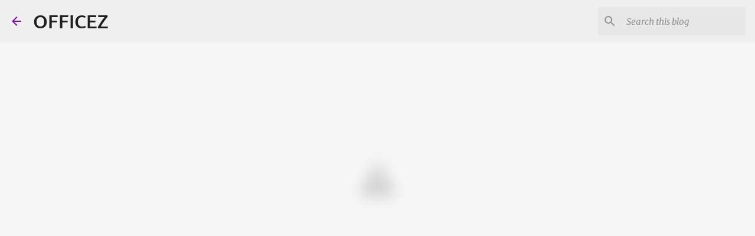

--- FILE ---
content_type: text/html; charset=UTF-8
request_url: http://offices.onixadvisors.com/2020/07/types-of-office-deals-bare-shell-warm.html
body_size: 23288
content:
<!DOCTYPE html>
<html dir='ltr' lang='en'>
<head>
<meta content='width=device-width, initial-scale=1' name='viewport'/>
<title>Types of Office deals</title>
<meta content='text/html; charset=UTF-8' http-equiv='Content-Type'/>
<!-- Chrome, Firefox OS and Opera -->
<meta content='#f7f7f7' name='theme-color'/>
<!-- Windows Phone -->
<meta content='#f7f7f7' name='msapplication-navbutton-color'/>
<meta content='blogger' name='generator'/>
<link href='http://offices.onixadvisors.com/favicon.ico' rel='icon' type='image/x-icon'/>
<link href='http://offices.onixadvisors.com/2020/07/types-of-office-deals-bare-shell-warm.html' rel='canonical'/>
<link rel="alternate" type="application/atom+xml" title="OFFICEZ - Atom" href="http://offices.onixadvisors.com/feeds/posts/default" />
<link rel="alternate" type="application/rss+xml" title="OFFICEZ - RSS" href="http://offices.onixadvisors.com/feeds/posts/default?alt=rss" />
<link rel="service.post" type="application/atom+xml" title="OFFICEZ - Atom" href="https://www.blogger.com/feeds/1799887823545041965/posts/default" />

<link rel="alternate" type="application/atom+xml" title="OFFICEZ - Atom" href="http://offices.onixadvisors.com/feeds/5315049788471452718/comments/default" />
<!--Can't find substitution for tag [blog.ieCssRetrofitLinks]-->
<link href='https://1.bp.blogspot.com/-b-240kdGjGg/XwmKLzD71KI/AAAAAAAAAEo/hIZTK4cRfpE5kWXHQgpgvr5YZEggL9WDQCLcBGAsYHQ/s320/bare-shell-office-space.png' rel='image_src'/>
<meta content='http://offices.onixadvisors.com/2020/07/types-of-office-deals-bare-shell-warm.html' property='og:url'/>
<meta content='Types of Office deals' property='og:title'/>
<meta content='Types of Office deals: Bare shell, Warm Shell, Furnished Spaces, Managed Space and Cowork An office space is an important place where almost...' property='og:description'/>
<meta content='https://1.bp.blogspot.com/-b-240kdGjGg/XwmKLzD71KI/AAAAAAAAAEo/hIZTK4cRfpE5kWXHQgpgvr5YZEggL9WDQCLcBGAsYHQ/w1200-h630-p-k-no-nu/bare-shell-office-space.png' property='og:image'/>
<style type='text/css'>@font-face{font-family:'Merriweather';font-style:italic;font-weight:300;font-stretch:normal;font-display:swap;src:url(//fonts.gstatic.com/s/merriweather/v33/u-4B0qyriQwlOrhSvowK_l5-eTxCVx0ZbwLvKH2Gk9hLmp0v5yA-xXPqCzLvPee1XYk_XSf-FmScUG33AvQ.ttf)format('truetype');}@font-face{font-family:'Merriweather';font-style:italic;font-weight:400;font-stretch:normal;font-display:swap;src:url(//fonts.gstatic.com/s/merriweather/v33/u-4B0qyriQwlOrhSvowK_l5-eTxCVx0ZbwLvKH2Gk9hLmp0v5yA-xXPqCzLvPee1XYk_XSf-FmTCUG33AvQ.ttf)format('truetype');}@font-face{font-family:'Merriweather';font-style:normal;font-weight:400;font-stretch:normal;font-display:swap;src:url(//fonts.gstatic.com/s/merriweather/v33/u-4D0qyriQwlOrhSvowK_l5UcA6zuSYEqOzpPe3HOZJ5eX1WtLaQwmYiScCmDxhtNOKl8yDr3icaFF3w.ttf)format('truetype');}@font-face{font-family:'Ubuntu';font-style:normal;font-weight:400;font-display:swap;src:url(//fonts.gstatic.com/s/ubuntu/v21/4iCs6KVjbNBYlgoKfw7z.ttf)format('truetype');}@font-face{font-family:'Ubuntu';font-style:normal;font-weight:500;font-display:swap;src:url(//fonts.gstatic.com/s/ubuntu/v21/4iCv6KVjbNBYlgoCjC3jsGyI.ttf)format('truetype');}@font-face{font-family:'Ubuntu';font-style:normal;font-weight:700;font-display:swap;src:url(//fonts.gstatic.com/s/ubuntu/v21/4iCv6KVjbNBYlgoCxCvjsGyI.ttf)format('truetype');}</style>
<style id='page-skin-1' type='text/css'><!--
/*! normalize.css v8.0.0 | MIT License | github.com/necolas/normalize.css */html{line-height:1.15;-webkit-text-size-adjust:100%}body{margin:0}h1{font-size:2em;margin:.67em 0}hr{box-sizing:content-box;height:0;overflow:visible}pre{font-family:monospace,monospace;font-size:1em}a{background-color:transparent}abbr[title]{border-bottom:none;text-decoration:underline;text-decoration:underline dotted}b,strong{font-weight:bolder}code,kbd,samp{font-family:monospace,monospace;font-size:1em}small{font-size:80%}sub,sup{font-size:75%;line-height:0;position:relative;vertical-align:baseline}sub{bottom:-0.25em}sup{top:-0.5em}img{border-style:none}button,input,optgroup,select,textarea{font-family:inherit;font-size:100%;line-height:1.15;margin:0}button,input{overflow:visible}button,select{text-transform:none}button,[type="button"],[type="reset"],[type="submit"]{-webkit-appearance:button}button::-moz-focus-inner,[type="button"]::-moz-focus-inner,[type="reset"]::-moz-focus-inner,[type="submit"]::-moz-focus-inner{border-style:none;padding:0}button:-moz-focusring,[type="button"]:-moz-focusring,[type="reset"]:-moz-focusring,[type="submit"]:-moz-focusring{outline:1px dotted ButtonText}fieldset{padding:.35em .75em .625em}legend{box-sizing:border-box;color:inherit;display:table;max-width:100%;padding:0;white-space:normal}progress{vertical-align:baseline}textarea{overflow:auto}[type="checkbox"],[type="radio"]{box-sizing:border-box;padding:0}[type="number"]::-webkit-inner-spin-button,[type="number"]::-webkit-outer-spin-button{height:auto}[type="search"]{-webkit-appearance:textfield;outline-offset:-2px}[type="search"]::-webkit-search-decoration{-webkit-appearance:none}::-webkit-file-upload-button{-webkit-appearance:button;font:inherit}details{display:block}summary{display:list-item}template{display:none}[hidden]{display:none}
/*!************************************************
* Blogger Template Style
* Name: Emporio
**************************************************/
body{
word-wrap:break-word;
overflow-wrap:break-word;
word-break:break-word
}
.hidden{
display:none
}
.invisible{
visibility:hidden
}
.container:after,.float-container:after{
clear:both;
content:"";
display:table
}
.clearboth{
clear:both
}
#comments .comment .comment-actions,.subscribe-popup .FollowByEmail .follow-by-email-submit{
background:transparent;
border:0;
box-shadow:none;
color:#7d0b9c;
cursor:pointer;
font-size:14px;
font-weight:700;
outline:none;
text-decoration:none;
text-transform:uppercase;
width:auto
}
.dim-overlay{
height:100vh;
left:0;
position:fixed;
top:0;
width:100%
}
#sharing-dim-overlay{
background-color:transparent
}
input::-ms-clear{
display:none
}
.blogger-logo,.svg-icon-24.blogger-logo{
fill:#ff9800;
opacity:1
}
.skip-navigation{
background-color:#fff;
box-sizing:border-box;
color:#000;
display:block;
height:0;
left:0;
line-height:50px;
overflow:hidden;
padding-top:0;
position:fixed;
text-align:center;
top:0;
-webkit-transition:box-shadow .3s,height .3s,padding-top .3s;
transition:box-shadow .3s,height .3s,padding-top .3s;
width:100%;
z-index:900
}
.skip-navigation:focus{
box-shadow:0 4px 5px 0 rgba(0,0,0,.14),0 1px 10px 0 rgba(0,0,0,.12),0 2px 4px -1px rgba(0,0,0,.2);
height:50px
}
#main{
outline:none
}
.main-heading{
clip:rect(1px,1px,1px,1px);
border:0;
height:1px;
overflow:hidden;
padding:0;
position:absolute;
width:1px
}
.Attribution{
margin-top:1em;
text-align:center
}
.Attribution .blogger img,.Attribution .blogger svg{
vertical-align:bottom
}
.Attribution .blogger img{
margin-right:.5em
}
.Attribution div{
line-height:24px;
margin-top:.5em
}
.Attribution .copyright,.Attribution .image-attribution{
font-size:.7em;
margin-top:1.5em
}
.bg-photo{
background-attachment:scroll!important
}
body .CSS_LIGHTBOX{
z-index:900
}
.extendable .show-less,.extendable .show-more{
border-color:#7d0b9c;
color:#7d0b9c;
margin-top:8px
}
.extendable .show-less.hidden,.extendable .show-more.hidden,.inline-ad{
display:none
}
.inline-ad{
max-width:100%;
overflow:hidden
}
.adsbygoogle{
display:block
}
#cookieChoiceInfo{
bottom:0;
top:auto
}
iframe.b-hbp-video{
border:0
}
.post-body iframe{
max-width:100%
}
.post-body a[imageanchor="1"]{
display:inline-block
}
.byline{
margin-right:1em
}
.byline:last-child{
margin-right:0
}
.link-copied-dialog{
max-width:520px;
outline:0
}
.link-copied-dialog .modal-dialog-buttons{
margin-top:8px
}
.link-copied-dialog .goog-buttonset-default{
background:transparent;
border:0
}
.link-copied-dialog .goog-buttonset-default:focus{
outline:0
}
.paging-control-container{
margin-bottom:16px
}
.paging-control-container .paging-control{
display:inline-block
}
.paging-control-container .comment-range-text:after,.paging-control-container .paging-control{
color:#7d0b9c
}
.paging-control-container .comment-range-text,.paging-control-container .paging-control{
margin-right:8px
}
.paging-control-container .comment-range-text:after,.paging-control-container .paging-control:after{
padding-left:8px;
content:"\b7";
cursor:default;
pointer-events:none
}
.paging-control-container .comment-range-text:last-child:after,.paging-control-container .paging-control:last-child:after{
content:none
}
.byline.reactions iframe{
height:20px
}
.b-notification{
background-color:#fff;
border-bottom:1px solid #000;
box-sizing:border-box;
color:#000;
padding:16px 32px;
text-align:center
}
.b-notification.visible{
-webkit-transition:margin-top .3s cubic-bezier(.4,0,.2,1);
transition:margin-top .3s cubic-bezier(.4,0,.2,1)
}
.b-notification.invisible{
position:absolute
}
.b-notification-close{
position:absolute;
right:8px;
top:8px
}
.no-posts-message{
line-height:40px;
text-align:center
}
@media screen and (max-width:745px){
body.item-view .post-body a[imageanchor="1"][style*="float: left;"],body.item-view .post-body a[imageanchor="1"][style*="float: right;"]{
clear:none!important;
float:none!important
}
body.item-view .post-body a[imageanchor="1"] img{
display:block;
height:auto;
margin:0 auto
}
body.item-view .post-body>.separator:first-child>a[imageanchor="1"]:first-child{
margin-top:20px
}
.post-body a[imageanchor]{
display:block
}
body.item-view .post-body a[imageanchor="1"]{
margin-left:0!important;
margin-right:0!important
}
body.item-view .post-body a[imageanchor="1"]+a[imageanchor="1"]{
margin-top:16px
}
}
.item-control{
display:none
}
#comments{
border-top:1px dashed rgba(0,0,0,.54);
margin-top:20px;
padding:20px
}
#comments .comment-thread ol{
padding-left:0;
margin:0;
padding-left:0
}
#comments .comment .comment-replybox-single,#comments .comment-thread .comment-replies{
margin-left:60px
}
#comments .comment-thread .thread-count{
display:none
}
#comments .comment{
list-style-type:none;
padding:0 0 30px;
position:relative
}
#comments .comment .comment{
padding-bottom:8px
}
.comment .avatar-image-container{
position:absolute
}
.comment .avatar-image-container img{
border-radius:50%
}
.avatar-image-container svg,.comment .avatar-image-container .avatar-icon{
fill:#7d0b9c;
border:1px solid #7d0b9c;
border-radius:50%;
box-sizing:border-box;
height:35px;
margin:0;
padding:7px;
width:35px
}
.comment .comment-block{
margin-left:60px;
margin-top:10px;
padding-bottom:0
}
#comments .comment-author-header-wrapper{
margin-left:40px
}
#comments .comment .thread-expanded .comment-block{
padding-bottom:20px
}
#comments .comment .comment-header .user,#comments .comment .comment-header .user a{
color:#212121;
font-style:normal;
font-weight:700
}
#comments .comment .comment-actions{
bottom:0;
margin-bottom:15px;
position:absolute
}
#comments .comment .comment-actions>*{
margin-right:8px
}
#comments .comment .comment-header .datetime{
margin-left:8px;
bottom:0;
display:inline-block;
font-size:13px;
font-style:italic
}
#comments .comment .comment-footer .comment-timestamp a,#comments .comment .comment-header .datetime,#comments .comment .comment-header .datetime a{
color:rgba(33,33,33,.54)
}
#comments .comment .comment-content,.comment .comment-body{
margin-top:12px;
word-break:break-word
}
.comment-body{
margin-bottom:12px
}
#comments.embed[data-num-comments="0"]{
border:0;
margin-top:0;
padding-top:0
}
#comment-editor-src,#comments.embed[data-num-comments="0"] #comment-post-message,#comments.embed[data-num-comments="0"] div.comment-form>p,#comments.embed[data-num-comments="0"] p.comment-footer{
display:none
}
.comments .comments-content .loadmore.loaded{
max-height:0;
opacity:0;
overflow:hidden
}
.extendable .remaining-items{
height:0;
overflow:hidden;
-webkit-transition:height .3s cubic-bezier(.4,0,.2,1);
transition:height .3s cubic-bezier(.4,0,.2,1)
}
.extendable .remaining-items.expanded{
height:auto
}
.svg-icon-24,.svg-icon-24-button{
cursor:pointer;
height:24px;
min-width:24px;
width:24px
}
.touch-icon{
margin:-12px;
padding:12px
}
.touch-icon:active,.touch-icon:focus{
background-color:hsla(0,0%,60%,.4);
border-radius:50%
}
svg:not(:root).touch-icon{
overflow:visible
}
html[dir=rtl] .rtl-reversible-icon{
-webkit-transform:scaleX(-1);
transform:scaleX(-1)
}
.svg-icon-24-button,.touch-icon-button{
background:transparent;
border:0;
margin:0;
outline:none;
padding:0
}
.touch-icon-button .touch-icon:active,.touch-icon-button .touch-icon:focus{
background-color:transparent
}
.touch-icon-button:active .touch-icon,.touch-icon-button:focus .touch-icon{
background-color:hsla(0,0%,60%,.4);
border-radius:50%
}
.Profile .default-avatar-wrapper .avatar-icon{
fill:#7d0b9c;
border:1px solid #7d0b9c;
border-radius:50%;
box-sizing:border-box;
margin:0
}
.Profile .individual .default-avatar-wrapper .avatar-icon{
padding:25px
}
.Profile .individual .avatar-icon,.Profile .individual .profile-img{
height:90px;
width:90px
}
.Profile .team .default-avatar-wrapper .avatar-icon{
padding:8px
}
.Profile .team .avatar-icon,.Profile .team .default-avatar-wrapper,.Profile .team .profile-img{
height:40px;
width:40px
}
.snippet-container{
margin:0;
overflow:hidden;
position:relative
}
.snippet-fade{
right:0;
bottom:0;
box-sizing:border-box;
position:absolute;
width:96px
}
.snippet-fade:after{
content:"\2026";
float:right
}
.centered-top-container.sticky{
left:0;
position:fixed;
right:0;
top:0;
-webkit-transition-duration:.2s;
transition-duration:.2s;
-webkit-transition-property:opacity,-webkit-transform;
transition-property:opacity,-webkit-transform;
transition-property:transform,opacity;
transition-property:transform,opacity,-webkit-transform;
-webkit-transition-timing-function:cubic-bezier(.4,0,.2,1);
transition-timing-function:cubic-bezier(.4,0,.2,1);
width:auto;
z-index:8
}
.centered-top-placeholder{
display:none
}
.collapsed-header .centered-top-placeholder{
display:block
}
.centered-top-container .Header .replaced h1,.centered-top-placeholder .Header .replaced h1{
display:none
}
.centered-top-container.sticky .Header .replaced h1{
display:block
}
.centered-top-container.sticky .Header .header-widget{
background:none
}
.centered-top-container.sticky .Header .header-image-wrapper{
display:none
}
.centered-top-container img,.centered-top-placeholder img{
max-width:100%
}
.collapsible{
-webkit-transition:height .3s cubic-bezier(.4,0,.2,1);
transition:height .3s cubic-bezier(.4,0,.2,1)
}
.collapsible,.collapsible>summary{
display:block;
overflow:hidden
}
.collapsible>:not(summary){
display:none
}
.collapsible[open]>:not(summary){
display:block
}
.collapsible:focus,.collapsible>summary:focus{
outline:none
}
.collapsible>summary{
cursor:pointer;
display:block;
padding:0
}
.collapsible:focus>summary,.collapsible>summary:focus{
background-color:transparent
}
.collapsible>summary::-webkit-details-marker{
display:none
}
.collapsible-title{
-webkit-box-align:center;
align-items:center;
display:-webkit-box;
display:flex
}
.collapsible-title .title{
-webkit-box-flex:1;
-webkit-box-ordinal-group:1;
flex:1 1 auto;
order:0;
overflow:hidden;
text-overflow:ellipsis;
white-space:nowrap
}
.collapsible-title .chevron-down,.collapsible[open] .collapsible-title .chevron-up{
display:block
}
.collapsible-title .chevron-up,.collapsible[open] .collapsible-title .chevron-down{
display:none
}
.flat-button{
border-radius:2px;
font-weight:700;
margin:-8px;
padding:8px;
text-transform:uppercase
}
.flat-button,.flat-icon-button{
cursor:pointer;
display:inline-block
}
.flat-icon-button{
background:transparent;
border:0;
box-sizing:content-box;
line-height:0;
margin:-12px;
outline:none;
padding:12px
}
.flat-icon-button,.flat-icon-button .splash-wrapper{
border-radius:50%
}
.flat-icon-button .splash.animate{
-webkit-animation-duration:.3s;
animation-duration:.3s
}
body#layout .bg-photo,body#layout .bg-photo-overlay{
display:none
}
body#layout .centered{
max-width:954px
}
body#layout .navigation{
display:none
}
body#layout .sidebar-container{
display:inline-block;
width:40%
}
body#layout .hamburger-menu,body#layout .search{
display:none
}
.overflowable-container{
max-height:44px;
overflow:hidden;
position:relative
}
.overflow-button{
cursor:pointer
}
#overflowable-dim-overlay{
background:transparent
}
.overflow-popup{
background-color:#ffffff;
box-shadow:0 2px 2px 0 rgba(0,0,0,.14),0 3px 1px -2px rgba(0,0,0,.2),0 1px 5px 0 rgba(0,0,0,.12);
left:0;
max-width:calc(100% - 32px);
position:absolute;
top:0;
visibility:hidden;
z-index:101
}
.overflow-popup ul{
list-style:none
}
.overflow-popup .tabs li,.overflow-popup li{
display:block;
height:auto
}
.overflow-popup .tabs li{
padding-left:0;
padding-right:0
}
.overflow-button.hidden,.overflow-popup .tabs li.hidden,.overflow-popup li.hidden,.widget.Sharing .sharing-button{
display:none
}
.widget.Sharing .sharing-buttons li{
padding:0
}
.widget.Sharing .sharing-buttons li span{
display:none
}
.post-share-buttons{
position:relative
}
.sharing-open.touch-icon-button:active .touch-icon,.sharing-open.touch-icon-button:focus .touch-icon{
background-color:transparent
}
.share-buttons{
background-color:#ffffff;
border-radius:2px;
box-shadow:0 2px 2px 0 rgba(0,0,0,.14),0 3px 1px -2px rgba(0,0,0,.2),0 1px 5px 0 rgba(0,0,0,.12);
color:#000000;
list-style:none;
margin:0;
min-width:200px;
padding:8px 0;
position:absolute;
top:-11px;
z-index:101
}
.share-buttons.hidden{
display:none
}
.sharing-button{
background:transparent;
border:0;
cursor:pointer;
margin:0;
outline:none;
padding:0
}
.share-buttons li{
height:48px;
margin:0
}
.share-buttons li:last-child{
margin-bottom:0
}
.share-buttons li .sharing-platform-button{
box-sizing:border-box;
cursor:pointer;
display:block;
height:100%;
margin-bottom:0;
padding:0 16px;
position:relative;
width:100%
}
.share-buttons li .sharing-platform-button:focus,.share-buttons li .sharing-platform-button:hover{
background-color:hsla(0,0%,50%,.1);
outline:none
}
.share-buttons li svg[class*=" sharing-"],.share-buttons li svg[class^=sharing-]{
position:absolute;
top:10px
}
.share-buttons li span.sharing-platform-button{
position:relative;
top:0
}
.share-buttons li .platform-sharing-text{
margin-left:56px;
display:block;
font-size:16px;
line-height:48px;
white-space:nowrap
}
.sidebar-container{
-webkit-overflow-scrolling:touch;
background-color:#f7f7f7;
max-width:280px;
overflow-y:auto;
-webkit-transition-duration:.3s;
transition-duration:.3s;
-webkit-transition-property:-webkit-transform;
transition-property:-webkit-transform;
transition-property:transform;
transition-property:transform,-webkit-transform;
-webkit-transition-timing-function:cubic-bezier(0,0,.2,1);
transition-timing-function:cubic-bezier(0,0,.2,1);
width:280px;
z-index:101
}
.sidebar-container .navigation{
line-height:0;
padding:16px
}
.sidebar-container .sidebar-back{
cursor:pointer
}
.sidebar-container .widget{
background:none;
margin:0 16px;
padding:16px 0
}
.sidebar-container .widget .title{
color:#000000;
margin:0
}
.sidebar-container .widget ul{
list-style:none;
margin:0;
padding:0
}
.sidebar-container .widget ul ul{
margin-left:1em
}
.sidebar-container .widget li{
font-size:16px;
line-height:normal
}
.sidebar-container .widget+.widget{
border-top:1px solid rgba(0,0,0,0.118)
}
.BlogArchive li{
margin:16px 0
}
.BlogArchive li:last-child{
margin-bottom:0
}
.Label li a{
display:inline-block
}
.BlogArchive .post-count,.Label .label-count{
margin-left:.25em;
float:right
}
.BlogArchive .post-count:before,.Label .label-count:before{
content:"("
}
.BlogArchive .post-count:after,.Label .label-count:after{
content:")"
}
.widget.Translate .skiptranslate>div{
display:block!important
}
.widget.Profile .profile-link{
display:-webkit-box;
display:flex
}
.widget.Profile .team-member .default-avatar-wrapper,.widget.Profile .team-member .profile-img{
-webkit-box-flex:0;
margin-right:1em;
flex:0 0 auto
}
.widget.Profile .individual .profile-link{
-webkit-box-orient:vertical;
-webkit-box-direction:normal;
flex-direction:column
}
.widget.Profile .team .profile-link .profile-name{
-webkit-box-flex:1;
align-self:center;
display:block;
flex:1 1 auto
}
.dim-overlay{
background-color:rgba(0,0,0,.54)
}
body.sidebar-visible{
overflow-y:hidden
}
@media screen and (max-width:680px){
.sidebar-container{
bottom:0;
left:auto;
position:fixed;
right:0;
top:0
}
.sidebar-container.sidebar-invisible{
-webkit-transform:translateX(100%);
transform:translateX(100%);
-webkit-transition-timing-function:cubic-bezier(.4,0,.6,1);
transition-timing-function:cubic-bezier(.4,0,.6,1)
}
}
.dialog{
background:#ffffff;
box-shadow:0 2px 2px 0 rgba(0,0,0,.14),0 3px 1px -2px rgba(0,0,0,.2),0 1px 5px 0 rgba(0,0,0,.12);
box-sizing:border-box;
color:#000000;
padding:30px;
position:fixed;
text-align:center;
width:calc(100% - 24px);
z-index:101
}
.dialog input[type=email],.dialog input[type=text]{
background-color:transparent;
border:0;
border-bottom:1px solid rgba(0,0,0,.12);
color:#000000;
display:block;
font-family:Ubuntu, sans-serif;
font-size:16px;
line-height:24px;
margin:auto;
outline:none;
padding-bottom:7px;
text-align:center;
width:100%
}
.dialog input[type=email]::-webkit-input-placeholder,.dialog input[type=text]::-webkit-input-placeholder{
color:rgba(0,0,0,.5)
}
.dialog input[type=email]::-moz-placeholder,.dialog input[type=text]::-moz-placeholder{
color:rgba(0,0,0,.5)
}
.dialog input[type=email]:-ms-input-placeholder,.dialog input[type=text]:-ms-input-placeholder{
color:rgba(0,0,0,.5)
}
.dialog input[type=email]::-ms-input-placeholder,.dialog input[type=text]::-ms-input-placeholder{
color:rgba(0,0,0,.5)
}
.dialog input[type=email]::placeholder,.dialog input[type=text]::placeholder{
color:rgba(0,0,0,.5)
}
.dialog input[type=email]:focus,.dialog input[type=text]:focus{
border-bottom:2px solid #7d0b9c;
padding-bottom:6px
}
.dialog input.no-cursor{
color:transparent;
text-shadow:0 0 0 #000000
}
.dialog input.no-cursor:focus{
outline:none
}
.dialog input[type=submit]{
font-family:Ubuntu, sans-serif
}
.dialog .goog-buttonset-default{
color:#7d0b9c
}
.loading-spinner-large{
-webkit-animation:mspin-rotate 1568.63ms linear infinite;
animation:mspin-rotate 1568.63ms linear infinite;
height:48px;
overflow:hidden;
position:absolute;
width:48px;
z-index:200
}
.loading-spinner-large>div{
-webkit-animation:mspin-revrot 5332ms steps(4) infinite;
animation:mspin-revrot 5332ms steps(4) infinite
}
.loading-spinner-large>div>div{
-webkit-animation:mspin-singlecolor-large-film 1333ms steps(81) infinite;
animation:mspin-singlecolor-large-film 1333ms steps(81) infinite;
background-size:100%;
height:48px;
width:3888px
}
.mspin-black-large>div>div,.mspin-grey_54-large>div>div{
background-image:url(https://www.blogblog.com/indie/mspin_black_large.svg)
}
.mspin-white-large>div>div{
background-image:url(https://www.blogblog.com/indie/mspin_white_large.svg)
}
.mspin-grey_54-large{
opacity:.54
}
@-webkit-keyframes mspin-singlecolor-large-film{
0%{
-webkit-transform:translateX(0);
transform:translateX(0)
}
to{
-webkit-transform:translateX(-3888px);
transform:translateX(-3888px)
}
}
@keyframes mspin-singlecolor-large-film{
0%{
-webkit-transform:translateX(0);
transform:translateX(0)
}
to{
-webkit-transform:translateX(-3888px);
transform:translateX(-3888px)
}
}
@-webkit-keyframes mspin-rotate{
0%{
-webkit-transform:rotate(0deg);
transform:rotate(0deg)
}
to{
-webkit-transform:rotate(1turn);
transform:rotate(1turn)
}
}
@keyframes mspin-rotate{
0%{
-webkit-transform:rotate(0deg);
transform:rotate(0deg)
}
to{
-webkit-transform:rotate(1turn);
transform:rotate(1turn)
}
}
@-webkit-keyframes mspin-revrot{
0%{
-webkit-transform:rotate(0deg);
transform:rotate(0deg)
}
to{
-webkit-transform:rotate(-1turn);
transform:rotate(-1turn)
}
}
@keyframes mspin-revrot{
0%{
-webkit-transform:rotate(0deg);
transform:rotate(0deg)
}
to{
-webkit-transform:rotate(-1turn);
transform:rotate(-1turn)
}
}
.subscribe-popup{
max-width:364px
}
.subscribe-popup h3{
color:#212121;
font-size:1.8em;
margin-top:0
}
.subscribe-popup .FollowByEmail h3{
display:none
}
.subscribe-popup .FollowByEmail .follow-by-email-submit{
color:#7d0b9c;
display:inline-block;
margin:24px auto 0;
white-space:normal;
width:auto
}
.subscribe-popup .FollowByEmail .follow-by-email-submit:disabled{
cursor:default;
opacity:.3
}
@media (max-width:800px){
.blog-name div.widget.Subscribe{
margin-bottom:16px
}
body.item-view .blog-name div.widget.Subscribe{
margin:8px auto 16px;
width:100%
}
}
.sidebar-container .svg-icon-24{
fill:#7d0b9c
}
.centered-top .svg-icon-24{
fill:#7d0b9c
}
.centered-bottom .svg-icon-24.touch-icon,.centered-bottom a .svg-icon-24,.centered-bottom button .svg-icon-24{
fill:#7d0b9c
}
.post-wrapper .svg-icon-24.touch-icon,.post-wrapper a .svg-icon-24,.post-wrapper button .svg-icon-24{
fill:#7d0b9c
}
.centered-bottom .share-buttons .svg-icon-24,.share-buttons .svg-icon-24{
fill:#7d0b9c
}
.svg-icon-24.hamburger-menu{
fill:#7d0b9c
}
body#layout .page_body{
padding:0;
position:relative;
top:0
}
body#layout .page{
display:inline-block;
left:inherit;
position:relative;
vertical-align:top;
width:540px
}
body{
background:#f7f7f7 none repeat scroll top left;
background-color:#f7f7f7;
background-size:cover;
font:400 16px Ubuntu, sans-serif;
margin:0;
min-height:100vh
}
body,h3,h3.title{
color:#000000
}
.post-wrapper .post-title,.post-wrapper .post-title a,.post-wrapper .post-title a:hover,.post-wrapper .post-title a:visited{
color:#212121
}
a{
color:#7d0b9c;
text-decoration:none
}
a:visited{
color:#7d0b9c
}
a:hover{
color:#7d0b9c
}
blockquote{
color:#424242;
font:400 16px Ubuntu, sans-serif;
font-size:x-large;
font-style:italic;
font-weight:300;
text-align:center
}
.dim-overlay{
z-index:100
}
.page{
-webkit-box-orient:vertical;
-webkit-box-direction:normal;
box-sizing:border-box;
display:-webkit-box;
display:flex;
flex-direction:column;
min-height:100vh;
padding-bottom:1em
}
.page>*{
-webkit-box-flex:0;
flex:0 0 auto
}
.page>#footer{
margin-top:auto
}
.bg-photo-container{
overflow:hidden
}
.bg-photo-container,.bg-photo-container .bg-photo{
height:464px;
width:100%
}
.bg-photo-container .bg-photo{
background-position:50%;
background-size:cover;
z-index:-1
}
.centered{
margin:0 auto;
position:relative;
width:1482px
}
.centered .main,.centered .main-container{
float:left
}
.centered .main{
padding-bottom:1em
}
.centered .centered-bottom:after{
clear:both;
content:"";
display:table
}
@media (min-width:1626px){
.page_body.has-vertical-ads .centered{
width:1625px
}
}
@media (min-width:1225px) and (max-width:1482px){
.centered{
width:1081px
}
}
@media (min-width:1225px) and (max-width:1625px){
.page_body.has-vertical-ads .centered{
width:1224px
}
}
@media (max-width:1224px){
.centered{
width:680px
}
}
@media (max-width:680px){
.centered{
max-width:600px;
width:100%
}
}
.feed-view .post-wrapper.hero,.main,.main-container,.post-filter-message,.top-nav .section{
width:1187px
}
@media (min-width:1225px) and (max-width:1482px){
.feed-view .post-wrapper.hero,.main,.main-container,.post-filter-message,.top-nav .section{
width:786px
}
}
@media (min-width:1225px) and (max-width:1625px){
.feed-view .page_body.has-vertical-ads .post-wrapper.hero,.page_body.has-vertical-ads .feed-view .post-wrapper.hero,.page_body.has-vertical-ads .main,.page_body.has-vertical-ads .main-container,.page_body.has-vertical-ads .post-filter-message,.page_body.has-vertical-ads .top-nav .section{
width:786px
}
}
@media (max-width:1224px){
.feed-view .post-wrapper.hero,.main,.main-container,.post-filter-message,.top-nav .section{
width:auto
}
}
.widget .title{
font-size:18px;
line-height:28px;
margin:18px 0
}
.extendable .show-less,.extendable .show-more{
color:#7d0b9c;
cursor:pointer;
font:500 12px Ubuntu, sans-serif;
margin:0 -16px;
padding:16px;
text-transform:uppercase
}
.widget.Profile{
font:400 16px Ubuntu, sans-serif
}
.sidebar-container .widget.Profile{
padding:16px
}
.widget.Profile h2{
display:none
}
.widget.Profile .title{
margin:16px 32px
}
.widget.Profile .profile-img{
border-radius:50%
}
.widget.Profile .individual{
display:-webkit-box;
display:flex
}
.widget.Profile .individual .profile-info{
margin-left:16px;
align-self:center
}
.widget.Profile .profile-datablock{
margin-bottom:.75em;
margin-top:0
}
.widget.Profile .profile-link{
background-image:none!important;
font-family:inherit;
max-width:100%;
overflow:hidden
}
.widget.Profile .individual .profile-link{
display:block;
margin:0 -10px;
padding:0 10px
}
.widget.Profile .individual .profile-data a.profile-link.g-profile,.widget.Profile .team a.profile-link.g-profile .profile-name{
color:#000000;
font:500 16px Ubuntu, sans-serif;
margin-bottom:.75em
}
.widget.Profile .individual .profile-data a.profile-link.g-profile{
line-height:1.25
}
.widget.Profile .individual>a:first-child{
flex-shrink:0
}
.widget.Profile dd{
margin:0
}
.widget.Profile ul{
list-style:none;
padding:0
}
.widget.Profile ul li{
margin:10px 0 30px
}
.widget.Profile .team .extendable,.widget.Profile .team .extendable .first-items,.widget.Profile .team .extendable .remaining-items{
margin:0;
max-width:100%;
padding:0
}
.widget.Profile .team-member .profile-name-container{
-webkit-box-flex:0;
flex:0 1 auto
}
.widget.Profile .team .extendable .show-less,.widget.Profile .team .extendable .show-more{
left:56px;
position:relative
}
#comments a,.post-wrapper a{
color:#7d0b9c
}
div.widget.Blog .blog-posts .post-outer{
border:0
}
div.widget.Blog .post-outer{
padding-bottom:0
}
.post .thumb{
float:left;
height:20%;
width:20%
}
.no-posts-message,.status-msg-body{
margin:10px 0
}
.blog-pager{
text-align:center
}
.post-title{
margin:0
}
.post-title,.post-title a{
font:500 24px Ubuntu, sans-serif
}
.post-body{
display:block;
font:400 16px Merriweather, Georgia, serif;
line-height:32px;
margin:0
}
.post-body,.post-snippet{
color:#000000
}
.post-snippet{
font:400 14px Merriweather, Georgia, serif;
line-height:24px;
margin:8px 0;
max-height:72px
}
.post-snippet .snippet-fade{
background:-webkit-linear-gradient(left,#ffffff 0,#ffffff 20%,rgba(255, 255, 255, 0) 100%);
background:linear-gradient(to left,#ffffff 0,#ffffff 20%,rgba(255, 255, 255, 0) 100%);
bottom:0;
color:#000000;
position:absolute
}
.post-body img{
height:inherit;
max-width:100%
}
.byline,.byline.post-author a,.byline.post-timestamp a{
color:#757575;
font:italic 400 12px Merriweather, Georgia, serif
}
.byline.post-author{
text-transform:lowercase
}
.byline.post-author a{
text-transform:none
}
.item-byline .byline,.post-header .byline{
margin-right:0
}
.post-share-buttons .share-buttons{
background:#ffffff;
color:#000000;
font:400 14px Ubuntu, sans-serif
}
.tr-caption{
color:#424242;
font:400 16px Ubuntu, sans-serif;
font-size:1.1em;
font-style:italic
}
.post-filter-message{
background-color:#7d0b9c;
box-sizing:border-box;
color:#ffffff;
display:-webkit-box;
display:flex;
font:italic 400 18px Merriweather, Georgia, serif;
margin-bottom:16px;
margin-top:32px;
padding:12px 16px
}
.post-filter-message>div:first-child{
-webkit-box-flex:1;
flex:1 0 auto
}
.post-filter-message a{
padding-left:30px;
color:#7d0b9c;
color:#ffffff;
cursor:pointer;
font:500 12px Ubuntu, sans-serif;
text-transform:uppercase;
white-space:nowrap
}
.post-filter-message .search-label,.post-filter-message .search-query{
font-style:italic;
quotes:"\201c" "\201d" "\2018" "\2019"
}
.post-filter-message .search-label:before,.post-filter-message .search-query:before{
content:open-quote
}
.post-filter-message .search-label:after,.post-filter-message .search-query:after{
content:close-quote
}
#blog-pager{
margin-bottom:1em;
margin-top:2em
}
#blog-pager a{
color:#7d0b9c;
cursor:pointer;
font:500 12px Ubuntu, sans-serif;
text-transform:uppercase
}
.Label{
overflow-x:hidden
}
.Label ul{
list-style:none;
padding:0
}
.Label li{
display:inline-block;
max-width:100%;
overflow:hidden;
text-overflow:ellipsis;
white-space:nowrap
}
.Label .first-ten{
margin-top:16px
}
.Label .show-all{
border-color:#7d0b9c;
color:#7d0b9c;
cursor:pointer;
font-style:normal;
margin-top:8px;
text-transform:uppercase
}
.Label .show-all,.Label .show-all.hidden{
display:inline-block
}
.Label li a,.Label span.label-size,.byline.post-labels a{
background-color:rgba(125,11,156,.1);
border-radius:2px;
color:#7d0b9c;
cursor:pointer;
display:inline-block;
font:500 10.5px Ubuntu, sans-serif;
line-height:1.5;
margin:4px 4px 4px 0;
padding:4px 8px;
text-transform:uppercase;
vertical-align:middle
}
body.item-view .byline.post-labels a{
background-color:rgba(125,11,156,.1);
color:#7d0b9c
}
.FeaturedPost .item-thumbnail img{
max-width:100%
}
.sidebar-container .FeaturedPost .post-title a{
color:#7d0b9c;
font:500 14px Ubuntu, sans-serif
}
body.item-view .PopularPosts{
display:inline-block;
overflow-y:auto;
vertical-align:top;
width:280px
}
.PopularPosts h3.title{
font:500 16px Ubuntu, sans-serif
}
.PopularPosts .post-title{
margin:0 0 16px
}
.PopularPosts .post-title a{
color:#7d0b9c;
font:500 14px Ubuntu, sans-serif;
line-height:24px
}
.PopularPosts .item-thumbnail{
clear:both;
height:152px;
overflow-y:hidden;
width:100%
}
.PopularPosts .item-thumbnail img{
padding:0;
width:100%
}
.PopularPosts .popular-posts-snippet{
color:#535353;
font:italic 400 14px Merriweather, Georgia, serif;
line-height:24px;
max-height:calc(24px * 4);
overflow:hidden
}
.PopularPosts .popular-posts-snippet .snippet-fade{
color:#535353
}
.PopularPosts .post{
margin:30px 0;
position:relative
}
.PopularPosts .post+.post{
padding-top:1em
}
.popular-posts-snippet .snippet-fade{
right:0;
background:-webkit-linear-gradient(left,#f7f7f7 0,#f7f7f7 20%,rgba(247, 247, 247, 0) 100%);
background:linear-gradient(to left,#f7f7f7 0,#f7f7f7 20%,rgba(247, 247, 247, 0) 100%);
height:24px;
line-height:24px;
position:absolute;
top:calc(24px * 3);
width:96px
}
.Attribution{
color:#000000
}
.Attribution a,.Attribution a:hover,.Attribution a:visited{
color:#7d0b9c
}
.Attribution svg{
fill:#757575
}
.inline-ad{
margin-bottom:16px
}
.item-view .inline-ad{
display:block
}
.vertical-ad-container{
margin-left:15px;
float:left;
min-height:1px;
width:128px
}
.item-view .vertical-ad-container{
margin-top:30px
}
.inline-ad-placeholder,.vertical-ad-placeholder{
background:#ffffff;
border:1px solid #000;
opacity:.9;
text-align:center;
vertical-align:middle
}
.inline-ad-placeholder span,.vertical-ad-placeholder span{
color:#212121;
display:block;
font-weight:700;
margin-top:290px;
text-transform:uppercase
}
.vertical-ad-placeholder{
height:600px
}
.vertical-ad-placeholder span{
margin-top:290px;
padding:0 40px
}
.inline-ad-placeholder{
height:90px
}
.inline-ad-placeholder span{
margin-top:35px
}
.centered-top-container.sticky,.sticky .centered-top{
background-color:#efefef
}
.centered-top{
-webkit-box-align:start;
align-items:flex-start;
display:-webkit-box;
display:flex;
flex-wrap:wrap;
margin:0 auto;
max-width:1482px;
padding-top:40px
}
.page_body.has-vertical-ads .centered-top{
max-width:1625px
}
.centered-top .blog-name,.centered-top .hamburger-section,.centered-top .search{
margin-left:16px
}
.centered-top .return_link{
-webkit-box-flex:0;
-webkit-box-ordinal-group:1;
flex:0 0 auto;
height:24px;
order:0;
width:24px
}
.centered-top .blog-name{
-webkit-box-flex:1;
-webkit-box-ordinal-group:2;
flex:1 1 0;
order:1
}
.centered-top .search{
-webkit-box-flex:0;
-webkit-box-ordinal-group:3;
flex:0 0 auto;
order:2
}
.centered-top .hamburger-section{
-webkit-box-flex:0;
-webkit-box-ordinal-group:4;
display:none;
flex:0 0 auto;
order:3
}
.centered-top .subscribe-section-container{
-webkit-box-flex:1;
-webkit-box-ordinal-group:5;
flex:1 0 100%;
order:4
}
.centered-top .top-nav{
-webkit-box-flex:1;
-webkit-box-ordinal-group:6;
flex:1 0 100%;
margin-top:32px;
order:5
}
.sticky .centered-top{
-webkit-box-align:center;
align-items:center;
box-sizing:border-box;
flex-wrap:nowrap;
padding:0 16px
}
.sticky .centered-top .blog-name{
-webkit-box-flex:0;
flex:0 1 auto;
max-width:none;
min-width:0
}
.sticky .centered-top .subscribe-section-container{
border-left:1px solid rgba(0,0,0,0.298);
-webkit-box-flex:1;
-webkit-box-ordinal-group:3;
flex:1 0 auto;
margin:0 16px;
order:2
}
.sticky .centered-top .search{
-webkit-box-flex:1;
-webkit-box-ordinal-group:4;
flex:1 0 auto;
order:3
}
.sticky .centered-top .hamburger-section{
-webkit-box-ordinal-group:5;
order:4
}
.sticky .centered-top .top-nav{
display:none
}
.search{
position:relative;
width:250px
}
.search,.search .search-expand,.search .section{
height:48px
}
.search .search-expand{
margin-left:auto;
background:transparent;
border:0;
display:none;
margin:0;
outline:none;
padding:0
}
.search .search-expand-text{
display:none
}
.search .search-expand .svg-icon-24,.search .search-submit-container .svg-icon-24{
fill:rgba(0,0,0,0.376);
-webkit-transition:fill .3s cubic-bezier(.4,0,.2,1);
transition:fill .3s cubic-bezier(.4,0,.2,1)
}
.search h3{
display:none
}
.search .section{
right:0;
box-sizing:border-box;
line-height:24px;
overflow-x:hidden;
position:absolute;
top:0;
-webkit-transition-duration:.3s;
transition-duration:.3s;
-webkit-transition-property:background-color,width;
transition-property:background-color,width;
-webkit-transition-timing-function:cubic-bezier(.4,0,.2,1);
transition-timing-function:cubic-bezier(.4,0,.2,1);
width:250px;
z-index:8
}
.search .section,.search.focused .section{
background-color:rgba(0,0,0,0.027)
}
.search form{
display:-webkit-box;
display:flex
}
.search form .search-submit-container{
-webkit-box-align:center;
-webkit-box-flex:0;
-webkit-box-ordinal-group:1;
align-items:center;
display:-webkit-box;
display:flex;
flex:0 0 auto;
height:48px;
order:0
}
.search form .search-input{
-webkit-box-flex:1;
-webkit-box-ordinal-group:2;
flex:1 1 auto;
order:1
}
.search form .search-input input{
box-sizing:border-box;
height:48px;
width:100%
}
.search .search-submit-container input[type=submit]{
display:none
}
.search .search-submit-container .search-icon{
margin:0;
padding:12px 8px
}
.search .search-input input{
background:none;
border:0;
color:#1f1f1f;
font:400 16px Merriweather, Georgia, serif;
outline:none;
padding:0 8px
}
.search .search-input input::-webkit-input-placeholder{
color:rgba(0,0,0,0.376);
font:italic 400 15px Merriweather, Georgia, serif;
line-height:48px
}
.search .search-input input::-moz-placeholder{
color:rgba(0,0,0,0.376);
font:italic 400 15px Merriweather, Georgia, serif;
line-height:48px
}
.search .search-input input:-ms-input-placeholder{
color:rgba(0,0,0,0.376);
font:italic 400 15px Merriweather, Georgia, serif;
line-height:48px
}
.search .search-input input::-ms-input-placeholder{
color:rgba(0,0,0,0.376);
font:italic 400 15px Merriweather, Georgia, serif;
line-height:48px
}
.search .search-input input::placeholder{
color:rgba(0,0,0,0.376);
font:italic 400 15px Merriweather, Georgia, serif;
line-height:48px
}
.search .dim-overlay{
background-color:transparent
}
.centered-top .Header h1{
box-sizing:border-box;
color:#1f1f1f;
font:500 62px Ubuntu, sans-serif;
margin:0;
padding:0
}
.centered-top .Header h1 a,.centered-top .Header h1 a:hover,.centered-top .Header h1 a:visited{
color:inherit;
font-size:inherit
}
.centered-top .Header p{
color:#1f1f1f;
font:italic 300 14px Merriweather, Georgia, serif;
line-height:1.7;
margin:16px 0;
padding:0
}
.sticky .centered-top .Header h1{
color:#1f1f1f;
font-size:32px;
margin:16px 0;
overflow:hidden;
padding:0;
text-overflow:ellipsis;
white-space:nowrap
}
.sticky .centered-top .Header p{
display:none
}
.subscribe-section-container{
border-left:0;
margin:0
}
.subscribe-section-container .subscribe-button{
background:transparent;
border:0;
color:#7d0b9c;
cursor:pointer;
display:inline-block;
font:700 12px Ubuntu, sans-serif;
margin:0 auto;
outline:none;
padding:16px;
text-transform:uppercase;
white-space:nowrap
}
.top-nav .PageList h3{
margin-left:16px
}
.top-nav .PageList ul{
list-style:none;
margin:0;
padding:0
}
.top-nav .PageList ul li{
color:#7d0b9c;
cursor:pointer;
font:500 12px Ubuntu, sans-serif;
font:700 12px Ubuntu, sans-serif;
text-transform:uppercase
}
.top-nav .PageList ul li a{
background-color:#ffffff;
color:#7d0b9c;
display:block;
height:44px;
line-height:44px;
overflow:hidden;
padding:0 22px;
text-overflow:ellipsis;
vertical-align:middle
}
.top-nav .PageList ul li.selected a{
color:#7d0b9c
}
.top-nav .PageList ul li:first-child a{
padding-left:16px
}
.top-nav .PageList ul li:last-child a{
padding-right:16px
}
.top-nav .PageList .dim-overlay{
opacity:0
}
.top-nav .overflowable-contents li{
float:left;
max-width:100%
}
.top-nav .overflow-button{
-webkit-box-align:center;
-webkit-box-flex:0;
align-items:center;
display:-webkit-box;
display:flex;
flex:0 0 auto;
height:44px;
padding:0 16px;
position:relative;
-webkit-transition:opacity .3s cubic-bezier(.4,0,.2,1);
transition:opacity .3s cubic-bezier(.4,0,.2,1);
width:24px
}
.top-nav .overflow-button.hidden{
display:none
}
.top-nav .overflow-button svg{
margin-top:0
}
@media (max-width:1224px){
.search{
width:24px
}
.search .search-expand{
display:block;
position:relative;
z-index:8
}
.search .search-expand .search-expand-icon{
fill:transparent
}
.search .section{
background-color:rgba(0, 0, 0, 0);
width:32px;
z-index:7
}
.search.focused .section{
width:250px;
z-index:8
}
.search .search-submit-container .svg-icon-24{
fill:#7d0b9c
}
.search.focused .search-submit-container .svg-icon-24{
fill:rgba(0,0,0,0.376)
}
.blog-name,.return_link,.subscribe-section-container{
opacity:1;
-webkit-transition:opacity .3s cubic-bezier(.4,0,.2,1);
transition:opacity .3s cubic-bezier(.4,0,.2,1)
}
.centered-top.search-focused .blog-name,.centered-top.search-focused .return_link,.centered-top.search-focused .subscribe-section-container{
opacity:0
}
body.search-view .centered-top.search-focused .blog-name .section,body.search-view .centered-top.search-focused .subscribe-section-container{
display:none
}
}
@media (max-width:745px){
.top-nav .section.no-items#page_list_top{
display:none
}
.centered-top{
padding-top:16px
}
.centered-top .header_container{
margin:0 auto;
max-width:600px
}
.centered-top .hamburger-section{
-webkit-box-align:center;
margin-right:24px;
align-items:center;
display:-webkit-box;
display:flex;
height:48px
}
.widget.Header h1{
font:500 36px Ubuntu, sans-serif;
padding:0
}
.top-nav .PageList{
max-width:100%;
overflow-x:auto
}
.centered-top-container.sticky .centered-top{
flex-wrap:wrap
}
.centered-top-container.sticky .blog-name{
-webkit-box-flex:1;
flex:1 1 0
}
.centered-top-container.sticky .search{
-webkit-box-flex:0;
flex:0 0 auto
}
.centered-top-container.sticky .hamburger-section,.centered-top-container.sticky .search{
margin-bottom:8px;
margin-top:8px
}
.centered-top-container.sticky .subscribe-section-container{
-webkit-box-flex:1;
-webkit-box-ordinal-group:6;
border:0;
flex:1 0 100%;
margin:-16px 0 0;
order:5
}
body.item-view .centered-top-container.sticky .subscribe-section-container{
margin-left:24px
}
.centered-top-container.sticky .subscribe-button{
margin-bottom:0;
padding:8px 16px 16px
}
.centered-top-container.sticky .widget.Header h1{
font-size:16px;
margin:0
}
}
body.sidebar-visible .page{
overflow-y:scroll
}
.sidebar-container{
margin-left:15px;
float:left
}
.sidebar-container a{
color:#7d0b9c;
font:400 14px Merriweather, Georgia, serif
}
.sidebar-container .sidebar-back{
float:right
}
.sidebar-container .navigation{
display:none
}
.sidebar-container .widget{
margin:auto 0;
padding:24px
}
.sidebar-container .widget .title{
font:500 16px Ubuntu, sans-serif
}
@media (min-width:681px) and (max-width:1224px){
.error-view .sidebar-container{
display:none
}
}
@media (max-width:680px){
.sidebar-container{
margin-left:0;
max-width:none;
width:100%
}
.sidebar-container .navigation{
display:block;
padding:24px
}
.sidebar-container .navigation+.sidebar.section{
clear:both
}
.sidebar-container .widget{
padding-left:32px
}
.sidebar-container .widget.Profile{
padding-left:24px
}
}
.post-wrapper{
background-color:#ffffff;
position:relative
}
.feed-view .blog-posts{
margin-right:-15px;
width:calc(100% + 15px)
}
.feed-view .post-wrapper{
border-radius:0px;
float:left;
overflow:hidden;
-webkit-transition:box-shadow .3s cubic-bezier(.4,0,.2,1);
transition:box-shadow .3s cubic-bezier(.4,0,.2,1);
width:385px
}
.feed-view .post-wrapper:hover{
box-shadow:0 4px 5px 0 rgba(0,0,0,.14),0 1px 10px 0 rgba(0,0,0,.12),0 2px 4px -1px rgba(0,0,0,.2)
}
.feed-view .post-wrapper.hero{
background-position:50%;
background-size:cover;
position:relative
}
.feed-view .post-wrapper .post,.feed-view .post-wrapper .post .snippet-thumbnail{
background-color:#ffffff;
padding:24px 16px
}
.feed-view .post-wrapper .snippet-thumbnail{
-webkit-transition:opacity .3s cubic-bezier(.4,0,.2,1);
transition:opacity .3s cubic-bezier(.4,0,.2,1)
}
.feed-view .post-wrapper.has-labels.image .snippet-thumbnail-container{
background-color:rgba(0, 0, 0, 1)
}
.feed-view .post-wrapper.has-labels:hover .snippet-thumbnail{
opacity:.7
}
.feed-view .inline-ad,.feed-view .post-wrapper{
margin-right:15px;
margin-left:0;
margin-bottom:15px;
margin-top:0
}
.feed-view .post-wrapper.hero .post-title a{
font-size:20px;
line-height:24px
}
.feed-view .post-wrapper.not-hero .post-title a{
font-size:16px;
line-height:24px
}
.feed-view .post-wrapper .post-title a{
display:block;
margin:-296px -16px;
padding:296px 16px;
position:relative;
text-overflow:ellipsis;
z-index:2
}
.feed-view .post-wrapper .byline,.feed-view .post-wrapper .comment-link{
position:relative;
z-index:3
}
.feed-view .not-hero.post-wrapper.no-image .post-title-container{
position:relative;
top:-90px
}
.feed-view .post-wrapper .post-header{
padding:5px 0
}
.feed-view .byline{
line-height:12px
}
.feed-view .hero .byline{
line-height:15.6px
}
.feed-view .hero .byline,.feed-view .hero .byline.post-author a,.feed-view .hero .byline.post-timestamp a{
font-size:14px
}
.feed-view .post-comment-link{
float:left
}
.feed-view .post-share-buttons{
float:right
}
.feed-view .header-buttons-byline{
height:24px;
margin-top:16px
}
.feed-view .header-buttons-byline .byline{
height:24px
}
.feed-view .post-header-right-buttons .post-comment-link,.feed-view .post-header-right-buttons .post-jump-link{
display:block;
float:left;
margin-left:16px
}
.feed-view .post .num_comments{
display:inline-block;
font:500 24px Ubuntu, sans-serif;
font-size:12px;
margin:-14px 6px 0;
vertical-align:middle
}
.feed-view .post-wrapper .post-jump-link{
float:right
}
.feed-view .post-wrapper .post-footer{
margin-top:15px
}
.feed-view .post-wrapper .snippet-thumbnail,.feed-view .post-wrapper .snippet-thumbnail-container{
height:184px;
overflow-y:hidden
}
.feed-view .post-wrapper .snippet-thumbnail{
background-position:50%;
background-size:cover;
display:block;
width:100%
}
.feed-view .post-wrapper.hero .snippet-thumbnail,.feed-view .post-wrapper.hero .snippet-thumbnail-container{
height:272px;
overflow-y:hidden
}
@media (min-width:681px){
.feed-view .post-title a .snippet-container{
height:48px;
max-height:48px
}
.feed-view .post-title a .snippet-fade{
background:-webkit-linear-gradient(left,#ffffff 0,#ffffff 20%,rgba(255, 255, 255, 0) 100%);
background:linear-gradient(to left,#ffffff 0,#ffffff 20%,rgba(255, 255, 255, 0) 100%);
color:transparent;
height:24px;
width:96px
}
.feed-view .hero .post-title-container .post-title a .snippet-container{
height:24px;
max-height:24px
}
.feed-view .hero .post-title a .snippet-fade{
height:24px
}
.feed-view .post-header-left-buttons{
position:relative
}
.feed-view .post-header-left-buttons:hover .touch-icon{
opacity:1
}
.feed-view .hero.post-wrapper.no-image .post-authordate,.feed-view .hero.post-wrapper.no-image .post-title-container{
position:relative;
top:-150px
}
.feed-view .hero.post-wrapper.no-image .post-title-container{
text-align:center
}
.feed-view .hero.post-wrapper.no-image .post-authordate{
-webkit-box-pack:center;
justify-content:center
}
.feed-view .labels-outer-container{
margin:0 -4px;
opacity:0;
position:absolute;
top:20px;
-webkit-transition:opacity .2s;
transition:opacity .2s;
width:calc(100% - 2 * 16px)
}
.feed-view .post-wrapper.has-labels:hover .labels-outer-container{
opacity:1
}
.feed-view .labels-container{
max-height:calc(23.75px + 2 * 4px);
overflow:hidden
}
.feed-view .labels-container .labels-more,.feed-view .labels-container .overflow-button-container{
display:inline-block;
float:right
}
.feed-view .labels-items{
padding:0 4px
}
.feed-view .labels-container a{
display:inline-block;
max-width:calc(100% - 16px);
overflow-x:hidden;
text-overflow:ellipsis;
vertical-align:top;
white-space:nowrap
}
.feed-view .labels-more{
margin-left:8px;
min-width:23.75px;
padding:0;
width:23.75px
}
.feed-view .byline.post-labels{
margin:0
}
.feed-view .byline.post-labels a,.feed-view .labels-more a{
background-color:#ffffff;
box-shadow:0 0 2px 0 rgba(0,0,0,.18);
color:#7d0b9c;
opacity:.9
}
.feed-view .labels-more a{
border-radius:50%;
display:inline-block;
font:500 10.5px Ubuntu, sans-serif;
height:23.75px;
line-height:23.75px;
max-width:23.75px;
padding:0;
text-align:center;
width:23.75px
}
}
@media (max-width:1224px){
.feed-view .centered{
padding-right:0
}
.feed-view .centered .main-container{
float:none
}
.feed-view .blog-posts{
margin-right:0;
width:auto
}
.feed-view .post-wrapper{
float:none
}
.feed-view .post-wrapper.hero{
width:680px
}
.feed-view .page_body .centered div.widget.FeaturedPost,.feed-view div.widget.Blog{
width:385px
}
.post-filter-message,.top-nav{
margin-top:32px
}
.widget.Header h1{
font:500 36px Ubuntu, sans-serif
}
.post-filter-message{
display:block
}
.post-filter-message a{
display:block;
margin-top:8px;
padding-left:0
}
.feed-view .not-hero .post-title-container .post-title a .snippet-container{
height:auto
}
.feed-view .vertical-ad-container{
display:none
}
.feed-view .blog-posts .inline-ad{
display:block
}
}
@media (max-width:680px){
.feed-view .centered .main{
float:none;
width:100%
}
.feed-view .centered .centered-bottom,.feed-view .centered-bottom .hero.post-wrapper,.feed-view .centered-bottom .post-wrapper{
max-width:600px;
width:auto
}
.feed-view #header{
width:auto
}
.feed-view .page_body .centered div.widget.FeaturedPost,.feed-view div.widget.Blog{
top:50px;
width:100%;
z-index:6
}
.feed-view .main>.widget .title,.feed-view .post-filter-message{
margin-left:8px;
margin-right:8px
}
.feed-view .hero.post-wrapper{
background-color:#7d0b9c;
border-radius:0;
height:416px
}
.feed-view .hero.post-wrapper .post{
bottom:0;
box-sizing:border-box;
margin:16px;
position:absolute;
width:calc(100% - 32px)
}
.feed-view .hero.no-image.post-wrapper .post{
box-shadow:0 0 16px rgba(0,0,0,.2);
padding-top:120px;
top:0
}
.feed-view .hero.no-image.post-wrapper .post-footer{
bottom:16px;
position:absolute;
width:calc(100% - 32px)
}
.hero.post-wrapper h3{
white-space:normal
}
.feed-view .post-wrapper h3,.feed-view .post-wrapper:hover h3{
width:auto
}
.feed-view .hero.post-wrapper{
margin:0 0 15px
}
.feed-view .inline-ad,.feed-view .post-wrapper{
margin:0 8px 16px
}
.feed-view .post-labels{
display:none
}
.feed-view .post-wrapper .snippet-thumbnail{
background-size:cover;
display:block;
height:184px;
margin:0;
max-height:184px;
width:100%
}
.feed-view .post-wrapper.hero .snippet-thumbnail,.feed-view .post-wrapper.hero .snippet-thumbnail-container{
height:416px;
max-height:416px
}
.feed-view .header-author-byline{
display:none
}
.feed-view .hero .header-author-byline{
display:block
}
}
.item-view .page_body{
padding-top:70px
}
.item-view .centered,.item-view .centered .main,.item-view .centered .main-container,.item-view .page_body.has-vertical-ads .centered,.item-view .page_body.has-vertical-ads .centered .main,.item-view .page_body.has-vertical-ads .centered .main-container{
width:100%
}
.item-view .main-container{
margin-right:15px;
max-width:890px
}
.item-view .centered-bottom{
margin-left:auto;
margin-right:auto;
max-width:1185px;
padding-right:0;
padding-top:0;
width:100%
}
.item-view .page_body.has-vertical-ads .centered-bottom{
max-width:1328px;
width:100%
}
.item-view .bg-photo{
-webkit-filter:blur(12px);
filter:blur(12px);
-webkit-transform:scale(1.05);
transform:scale(1.05)
}
.item-view .bg-photo-container+.centered .centered-bottom{
margin-top:0
}
.item-view .bg-photo-container+.centered .centered-bottom .post-wrapper{
margin-top:-368px
}
.item-view .bg-photo-container+.centered-bottom{
margin-top:0
}
.item-view .inline-ad{
margin-bottom:0;
margin-top:30px;
padding-bottom:16px
}
.item-view .post-wrapper{
border-radius:0px 0px 0 0;
float:none;
height:auto;
margin:0;
padding:32px;
width:auto
}
.item-view .post-outer{
padding:8px
}
.item-view .comments{
border-radius:0 0 0px 0px;
color:#000000;
margin:0 8px 8px
}
.item-view .post-title{
font:500 24px Ubuntu, sans-serif
}
.item-view .post-header{
display:block;
width:auto
}
.item-view .post-share-buttons{
display:block;
margin-bottom:40px;
margin-top:20px
}
.item-view .post-footer{
display:block
}
.item-view .post-footer a{
color:#7d0b9c;
color:#7d0b9c;
cursor:pointer;
font:500 12px Ubuntu, sans-serif;
text-transform:uppercase
}
.item-view .post-footer-line{
border:0
}
.item-view .sidebar-container{
margin-left:0;
box-sizing:border-box;
margin-top:15px;
max-width:280px;
padding:0;
width:280px
}
.item-view .sidebar-container .widget{
padding:15px 0
}
@media (max-width:1328px){
.item-view .centered{
width:100%
}
.item-view .centered .centered-bottom{
margin-left:auto;
margin-right:auto;
padding-right:0;
padding-top:0;
width:100%
}
.item-view .centered .main-container{
float:none;
margin:0 auto
}
.item-view div.section.main div.widget.PopularPosts{
margin:0 2.5%;
position:relative;
top:0;
width:95%
}
.item-view .bg-photo-container+.centered .main{
margin-top:0
}
.item-view div.widget.Blog{
margin:auto;
width:100%
}
.item-view .post-share-buttons{
margin-bottom:32px
}
.item-view .sidebar-container{
float:none;
margin:0;
max-height:none;
max-width:none;
padding:0 15px;
position:static;
width:100%
}
.item-view .sidebar-container .section{
margin:15px auto;
max-width:480px
}
.item-view .sidebar-container .section .widget{
position:static;
width:100%
}
.item-view .vertical-ad-container{
display:none
}
.item-view .blog-posts .inline-ad{
display:block
}
}
@media (max-width:745px){
.item-view.has-subscribe .bg-photo-container,.item-view.has-subscribe .centered-bottom{
padding-top:88px
}
.item-view .bg-photo,.item-view .bg-photo-container{
height:296px;
width:auto
}
.item-view .bg-photo-container+.centered .centered-bottom .post-wrapper{
margin-top:-240px
}
.item-view .bg-photo-container+.centered .centered-bottom,.item-view .page_body.has-subscribe .bg-photo-container+.centered .centered-bottom{
margin-top:0
}
.item-view .post-outer{
background:#ffffff
}
.item-view .post-outer .post-wrapper{
padding:16px
}
.item-view .comments{
margin:0
}
}
#comments{
background:#ffffff;
border-top:1px solid rgba(0,0,0,0.118);
margin-top:0;
padding:32px
}
#comments .comment-form .title,#comments h3.title{
clip:rect(1px,1px,1px,1px);
border:0;
height:1px;
overflow:hidden;
padding:0;
position:absolute;
width:1px
}
#comments .comment-form{
border-bottom:1px solid rgba(0,0,0,0.118);
border-top:1px solid rgba(0,0,0,0.118)
}
.item-view #comments .comment-form h4{
clip:rect(1px,1px,1px,1px);
border:0;
height:1px;
overflow:hidden;
padding:0;
position:absolute;
width:1px
}
#comment-holder .continue{
display:none
}

--></style>
<style id='template-skin-1' type='text/css'><!--
body#layout .hidden,
body#layout .invisible {
display: inherit;
}
body#layout .centered-bottom {
position: relative;
}
body#layout .section.featured-post,
body#layout .section.main,
body#layout .section.vertical-ad-container {
float: left;
width: 55%;
}
body#layout .sidebar-container {
display: inline-block;
width: 39%;
}
body#layout .centered-bottom:after {
clear: both;
content: "";
display: table;
}
body#layout .hamburger-menu,
body#layout .search {
display: none;
}
--></style>
<script type='text/javascript'>
        (function(i,s,o,g,r,a,m){i['GoogleAnalyticsObject']=r;i[r]=i[r]||function(){
        (i[r].q=i[r].q||[]).push(arguments)},i[r].l=1*new Date();a=s.createElement(o),
        m=s.getElementsByTagName(o)[0];a.async=1;a.src=g;m.parentNode.insertBefore(a,m)
        })(window,document,'script','https://www.google-analytics.com/analytics.js','ga');
        ga('create', 'UA-170075675-2', 'auto', 'blogger');
        ga('blogger.send', 'pageview');
      </script>
<script async='async' src='https://www.gstatic.com/external_hosted/clipboardjs/clipboard.min.js'></script>
<link href='https://www.blogger.com/dyn-css/authorization.css?targetBlogID=1799887823545041965&amp;zx=76c5fa79-ff6c-4e6c-b963-c4d4de0a882a' media='none' onload='if(media!=&#39;all&#39;)media=&#39;all&#39;' rel='stylesheet'/><noscript><link href='https://www.blogger.com/dyn-css/authorization.css?targetBlogID=1799887823545041965&amp;zx=76c5fa79-ff6c-4e6c-b963-c4d4de0a882a' rel='stylesheet'/></noscript>
<meta name='google-adsense-platform-account' content='ca-host-pub-1556223355139109'/>
<meta name='google-adsense-platform-domain' content='blogspot.com'/>

<script async src="https://pagead2.googlesyndication.com/pagead/js/adsbygoogle.js?client=ca-pub-3002790191454369&host=ca-host-pub-1556223355139109" crossorigin="anonymous"></script>

<!-- data-ad-client=ca-pub-3002790191454369 -->

</head>
<body class='item-view version-1-4-0 variant-vegeclub_light'>
<a class='skip-navigation' href='#main' tabindex='0'>
Skip to main content
</a>
<div class='page'>
<div class='page_body'>
<style>
    .bg-photo {background-image:url(https\:\/\/1.bp.blogspot.com\/-b-240kdGjGg\/XwmKLzD71KI\/AAAAAAAAAEo\/hIZTK4cRfpE5kWXHQgpgvr5YZEggL9WDQCLcBGAsYHQ\/s320\/bare-shell-office-space.png);}
    
@media (max-width: 200px) { .bg-photo {background-image:url(https\:\/\/1.bp.blogspot.com\/-b-240kdGjGg\/XwmKLzD71KI\/AAAAAAAAAEo\/hIZTK4cRfpE5kWXHQgpgvr5YZEggL9WDQCLcBGAsYHQ\/w200\/bare-shell-office-space.png);}}
@media (max-width: 400px) and (min-width: 201px) { .bg-photo {background-image:url(https\:\/\/1.bp.blogspot.com\/-b-240kdGjGg\/XwmKLzD71KI\/AAAAAAAAAEo\/hIZTK4cRfpE5kWXHQgpgvr5YZEggL9WDQCLcBGAsYHQ\/w400\/bare-shell-office-space.png);}}
@media (max-width: 800px) and (min-width: 401px) { .bg-photo {background-image:url(https\:\/\/1.bp.blogspot.com\/-b-240kdGjGg\/XwmKLzD71KI\/AAAAAAAAAEo\/hIZTK4cRfpE5kWXHQgpgvr5YZEggL9WDQCLcBGAsYHQ\/w800\/bare-shell-office-space.png);}}
@media (max-width: 1200px) and (min-width: 801px) { .bg-photo {background-image:url(https\:\/\/1.bp.blogspot.com\/-b-240kdGjGg\/XwmKLzD71KI\/AAAAAAAAAEo\/hIZTK4cRfpE5kWXHQgpgvr5YZEggL9WDQCLcBGAsYHQ\/w1200\/bare-shell-office-space.png);}}
/* Last tag covers anything over one higher than the previous max-size cap. */
@media (min-width: 1201px) { .bg-photo {background-image:url(https\:\/\/1.bp.blogspot.com\/-b-240kdGjGg\/XwmKLzD71KI\/AAAAAAAAAEo\/hIZTK4cRfpE5kWXHQgpgvr5YZEggL9WDQCLcBGAsYHQ\/w1600\/bare-shell-office-space.png);}}
  </style>
<div class='bg-photo-container'>
<div class='bg-photo'></div>
</div>
<div class='centered'>
<header class='centered-top-container sticky' role='banner'>
<div class='centered-top'>
<a class='return_link' href='http://offices.onixadvisors.com/'>
<svg class='svg-icon-24 touch-icon back-button rtl-reversible-icon'>
<use xlink:href='/responsive/sprite_v1_6.css.svg#ic_arrow_back_black_24dp' xmlns:xlink='http://www.w3.org/1999/xlink'></use>
</svg>
</a>
<div class='blog-name'>
<div class='section' id='header' name='Header'><div class='widget Header' data-version='2' id='Header1'>
<div class='header-widget'>
<div>
<h1>
<a href='http://offices.onixadvisors.com/'>
OFFICEZ
</a>
</h1>
</div>
</div>
</div></div>
</div>
<div class='search'>
<button aria-label='Search' class='search-expand touch-icon-button'>
<div class='search-expand-text'>Search</div>
<svg class='svg-icon-24 touch-icon search-expand-icon'>
<use xlink:href='/responsive/sprite_v1_6.css.svg#ic_search_black_24dp' xmlns:xlink='http://www.w3.org/1999/xlink'></use>
</svg>
</button>
<div class='section' id='search_top' name='Search (Top)'><div class='widget BlogSearch' data-version='2' id='BlogSearch1'>
<h3 class='title'>
Search This Blog
</h3>
<div class='widget-content' role='search'>
<form action='http://offices.onixadvisors.com/search' target='_top'>
<div class='search-input'>
<input aria-label='Search this blog' autocomplete='off' name='q' placeholder='Search this blog' value=''/>
</div>
<label class='search-submit-container'>
<input type='submit'/>
<svg class='svg-icon-24 touch-icon search-icon'>
<use xlink:href='/responsive/sprite_v1_6.css.svg#ic_search_black_24dp' xmlns:xlink='http://www.w3.org/1999/xlink'></use>
</svg>
</label>
</form>
</div>
</div></div>
</div>
</div>
</header>
<div class='centered-bottom'>
<main class='main-container' id='main' role='main' tabindex='-1'>
<div class='featured-post section' id='featured_post' name='Featured Post'>
</div>
<div class='main section' id='page_body' name='Page Body'><div class='widget Blog' data-version='2' id='Blog1'>
<div class='blog-posts hfeed container'>
<article class='post-outer-container'>
<div class='post-outer'>
<div class='post-wrapper not-hero post-5315049788471452718 image has-labels'>
<div class='snippet-thumbnail-container'>
<div class='snippet-thumbnail post-thumb-5315049788471452718'></div>
</div>
<div class='slide'>
<div class='post'>
<script type='application/ld+json'>{
  "@context": "http://schema.org",
  "@type": "BlogPosting",
  "mainEntityOfPage": {
    "@type": "WebPage",
    "@id": "http://offices.onixadvisors.com/2020/07/types-of-office-deals-bare-shell-warm.html"
  },
  "headline": "Types of Office deals","description": "Types of Office deals: Bare shell, Warm Shell, Furnished Spaces, Managed Space and Cowork An office space is an important place where almost...","datePublished": "2020-07-11T02:49:00-07:00",
  "dateModified": "2020-07-11T02:49:49-07:00","image": {
    "@type": "ImageObject","url": "https://1.bp.blogspot.com/-b-240kdGjGg/XwmKLzD71KI/AAAAAAAAAEo/hIZTK4cRfpE5kWXHQgpgvr5YZEggL9WDQCLcBGAsYHQ/w1200-h630-p-k-no-nu/bare-shell-office-space.png",
    "height": 630,
    "width": 1200},"publisher": {
    "@type": "Organization",
    "name": "Blogger",
    "logo": {
      "@type": "ImageObject",
      "url": "https://blogger.googleusercontent.com/img/b/U2hvZWJveA/AVvXsEgfMvYAhAbdHksiBA24JKmb2Tav6K0GviwztID3Cq4VpV96HaJfy0viIu8z1SSw_G9n5FQHZWSRao61M3e58ImahqBtr7LiOUS6m_w59IvDYwjmMcbq3fKW4JSbacqkbxTo8B90dWp0Cese92xfLMPe_tg11g/h60/",
      "width": 206,
      "height": 60
    }
  },"author": {
    "@type": "Person",
    "name": "Anonymous"
  }
}</script>
<div class='post-title-container'>
<a name='5315049788471452718'></a>
<h3 class='post-title entry-title'>
Types of Office deals
</h3>
</div>
<div class='post-header'>
<div class='post-header-line-1'>
<span class='byline post-timestamp'>
on
<meta content='http://offices.onixadvisors.com/2020/07/types-of-office-deals-bare-shell-warm.html'/>
<a class='timestamp-link' href='http://offices.onixadvisors.com/2020/07/types-of-office-deals-bare-shell-warm.html' rel='bookmark' title='permanent link'>
<time class='published' datetime='2020-07-11T02:49:00-07:00' title='2020-07-11T02:49:00-07:00'>
July 11, 2020
</time>
</a>
</span>
</div>
</div>
<div class='post-share-buttons post-share-buttons-top'>
<div class='byline post-share-buttons goog-inline-block'>
<div aria-owns='sharing-popup-Blog1-byline-5315049788471452718' class='sharing' data-title='Types of Office deals'>
<button aria-controls='sharing-popup-Blog1-byline-5315049788471452718' aria-label='Share' class='sharing-button touch-icon-button' id='sharing-button-Blog1-byline-5315049788471452718' role='button'>
<div class='flat-icon-button ripple'>
<svg class='svg-icon-24'>
<use xlink:href='/responsive/sprite_v1_6.css.svg#ic_share_black_24dp' xmlns:xlink='http://www.w3.org/1999/xlink'></use>
</svg>
</div>
</button>
<div class='share-buttons-container'>
<ul aria-hidden='true' aria-label='Share' class='share-buttons hidden' id='sharing-popup-Blog1-byline-5315049788471452718' role='menu'>
<li>
<span aria-label='Get link' class='sharing-platform-button sharing-element-link' data-href='https://www.blogger.com/share-post.g?blogID=1799887823545041965&postID=5315049788471452718&target=' data-url='http://offices.onixadvisors.com/2020/07/types-of-office-deals-bare-shell-warm.html' role='menuitem' tabindex='-1' title='Get link'>
<svg class='svg-icon-24 touch-icon sharing-link'>
<use xlink:href='/responsive/sprite_v1_6.css.svg#ic_24_link_dark' xmlns:xlink='http://www.w3.org/1999/xlink'></use>
</svg>
<span class='platform-sharing-text'>Get link</span>
</span>
</li>
<li>
<span aria-label='Share to Facebook' class='sharing-platform-button sharing-element-facebook' data-href='https://www.blogger.com/share-post.g?blogID=1799887823545041965&postID=5315049788471452718&target=facebook' data-url='http://offices.onixadvisors.com/2020/07/types-of-office-deals-bare-shell-warm.html' role='menuitem' tabindex='-1' title='Share to Facebook'>
<svg class='svg-icon-24 touch-icon sharing-facebook'>
<use xlink:href='/responsive/sprite_v1_6.css.svg#ic_24_facebook_dark' xmlns:xlink='http://www.w3.org/1999/xlink'></use>
</svg>
<span class='platform-sharing-text'>Facebook</span>
</span>
</li>
<li>
<span aria-label='Share to X' class='sharing-platform-button sharing-element-twitter' data-href='https://www.blogger.com/share-post.g?blogID=1799887823545041965&postID=5315049788471452718&target=twitter' data-url='http://offices.onixadvisors.com/2020/07/types-of-office-deals-bare-shell-warm.html' role='menuitem' tabindex='-1' title='Share to X'>
<svg class='svg-icon-24 touch-icon sharing-twitter'>
<use xlink:href='/responsive/sprite_v1_6.css.svg#ic_24_twitter_dark' xmlns:xlink='http://www.w3.org/1999/xlink'></use>
</svg>
<span class='platform-sharing-text'>X</span>
</span>
</li>
<li>
<span aria-label='Share to Pinterest' class='sharing-platform-button sharing-element-pinterest' data-href='https://www.blogger.com/share-post.g?blogID=1799887823545041965&postID=5315049788471452718&target=pinterest' data-url='http://offices.onixadvisors.com/2020/07/types-of-office-deals-bare-shell-warm.html' role='menuitem' tabindex='-1' title='Share to Pinterest'>
<svg class='svg-icon-24 touch-icon sharing-pinterest'>
<use xlink:href='/responsive/sprite_v1_6.css.svg#ic_24_pinterest_dark' xmlns:xlink='http://www.w3.org/1999/xlink'></use>
</svg>
<span class='platform-sharing-text'>Pinterest</span>
</span>
</li>
<li>
<span aria-label='Email' class='sharing-platform-button sharing-element-email' data-href='https://www.blogger.com/share-post.g?blogID=1799887823545041965&postID=5315049788471452718&target=email' data-url='http://offices.onixadvisors.com/2020/07/types-of-office-deals-bare-shell-warm.html' role='menuitem' tabindex='-1' title='Email'>
<svg class='svg-icon-24 touch-icon sharing-email'>
<use xlink:href='/responsive/sprite_v1_6.css.svg#ic_24_email_dark' xmlns:xlink='http://www.w3.org/1999/xlink'></use>
</svg>
<span class='platform-sharing-text'>Email</span>
</span>
</li>
<li aria-hidden='true' class='hidden'>
<span aria-label='Share to other apps' class='sharing-platform-button sharing-element-other' data-url='http://offices.onixadvisors.com/2020/07/types-of-office-deals-bare-shell-warm.html' role='menuitem' tabindex='-1' title='Share to other apps'>
<svg class='svg-icon-24 touch-icon sharing-sharingOther'>
<use xlink:href='/responsive/sprite_v1_6.css.svg#ic_more_horiz_black_24dp' xmlns:xlink='http://www.w3.org/1999/xlink'></use>
</svg>
<span class='platform-sharing-text'>Other Apps</span>
</span>
</li>
</ul>
</div>
</div>
</div>
</div>
<div class='post-body entry-content float-container' id='post-body-5315049788471452718'>
<p align="center" class="MsoNormal" style="text-align: center;"><b style="mso-bidi-font-weight: normal;"><u><span style="font-family: &quot;Calibri Light&quot;,sans-serif; font-size: 14.0pt; line-height: 107%; mso-ascii-theme-font: major-latin; mso-bidi-theme-font: major-latin; mso-hansi-theme-font: major-latin;">Types of Office deals: Bare shell, Warm Shell, Furnished Spaces,
Managed Space and Cowork<o:p></o:p></span></u></b></p><p class="MsoNormal"><span style="background: white; color: black; font-family: &quot;Calibri Light&quot;,sans-serif; font-size: 14.0pt; line-height: 107%; mso-ascii-theme-font: major-latin; mso-bidi-theme-font: major-latin; mso-hansi-theme-font: major-latin;">An
office space is an important place where almost everyone in their life spends
most of their time and energy. And office space comes in all shapes sizes and
different building classes. And compared to earlier times due to present
startup culture there have been a lot of changes in terms of types of office
space availability.&nbsp;</span><span style="background: white; color: #282829; font-family: &quot;Calibri Light&quot;,sans-serif; font-size: 14.0pt; line-height: 107%; mso-ascii-theme-font: major-latin; mso-bidi-theme-font: major-latin; mso-hansi-theme-font: major-latin;"><span style="-webkit-text-stroke-width: 0px; font-variant-caps: normal; font-variant-ligatures: normal; mso-ascii-theme-font: major-latin; mso-bidi-theme-font: major-latin; mso-hansi-theme-font: major-latin; orphans: 2; text-decoration-color: initial; text-decoration-style: initial; widows: 2; word-spacing: 0px;">The reasons affecting your
decision making process depends upon your locality</span></span><span style="background: white; color: black; font-family: &quot;Calibri Light&quot;,sans-serif; font-size: 14.0pt; line-height: 107%; mso-ascii-theme-font: major-latin; mso-bidi-theme-font: major-latin; mso-hansi-theme-font: major-latin;"><span style="-webkit-text-stroke-width: 0px; font-variant-caps: normal; font-variant-ligatures: normal; mso-ascii-theme-font: major-latin; mso-bidi-theme-font: major-latin; mso-hansi-theme-font: major-latin; orphans: 2; text-decoration-color: initial; text-decoration-style: initial; widows: 2; word-spacing: 0px;">. And below are the types of
office space deals happen depending upon your requirement and availability.<o:p></o:p></span></span></p><p class="MsoNormal"><b style="mso-bidi-font-weight: normal;"><u><span style="background: white; color: black; font-family: &quot;Calibri Light&quot;,sans-serif; font-size: 14.0pt; line-height: 107%; mso-ascii-theme-font: major-latin; mso-bidi-theme-font: major-latin; mso-hansi-theme-font: major-latin;">Bareshell &#8211; <o:p></o:p></span></u></b></p><p class="MsoNormal"><span style="background: white; color: black; font-family: &quot;Calibri Light&quot;,sans-serif; font-size: 14.0pt; line-height: 107%; mso-ascii-theme-font: major-latin; mso-bidi-theme-font: major-latin; mso-hansi-theme-font: major-latin;">This
is the type of property option available to the companies wherein the landlord/operator
provides the property after completion of construction activity and installation
of basic building services. A Bareshell includes basic flooring. Apart from
this pantry and toilet facilities may also be operational. The companies have
to design the entire setup on their own. <span style="letter-spacing: .4pt;">In
this kind of office space, you normally pay for real estate and rest everything
is setup by you. Some firms especially well funded startups prefer Bareshell as
they get to design the space as per their own requirement and usually the room
for negotiation in terms of lockin period, rentals, Security deposit is more as
the landlord/operator is not investing on the interiors.<o:p></o:p></span></span></p><p class="MsoNormal"><span style="background: white; color: black; font-family: &quot;Calibri Light&quot;,sans-serif; font-size: 14.0pt; line-height: 107%; mso-ascii-theme-font: major-latin; mso-bidi-theme-font: major-latin; mso-hansi-theme-font: major-latin;"></span></p><div class="separator" style="clear: both; text-align: center;"><a href="https://1.bp.blogspot.com/-b-240kdGjGg/XwmKLzD71KI/AAAAAAAAAEo/hIZTK4cRfpE5kWXHQgpgvr5YZEggL9WDQCLcBGAsYHQ/s809/bare-shell-office-space.png" imageanchor="1" style="margin-left: 1em; margin-right: 1em;"><img border="0" data-original-height="500" data-original-width="809" src="https://1.bp.blogspot.com/-b-240kdGjGg/XwmKLzD71KI/AAAAAAAAAEo/hIZTK4cRfpE5kWXHQgpgvr5YZEggL9WDQCLcBGAsYHQ/s320/bare-shell-office-space.png" width="320" /></a></div><span style="letter-spacing: .4pt;"><br /></span><p></p><p class="MsoNormal"><span style="background: white; color: black; font-family: &quot;Calibri Light&quot;,sans-serif; font-size: 14.0pt; line-height: 107%; mso-ascii-theme-font: major-latin; mso-bidi-theme-font: major-latin; mso-hansi-theme-font: major-latin;"></span></p><p class="MsoNormal"><b><u><span style="background: white; font-family: &quot;Calibri Light&quot;, sans-serif; font-size: 14pt; letter-spacing: 0.4pt; line-height: 107%;">Warmshell &#8211;</span></u></b></p><p class="MsoNormal"><span style="background: white; font-family: &quot;Calibri Light&quot;, sans-serif; font-size: 14pt; letter-spacing: 0.4pt; line-height: 107%;">This is the upgraded version of Bareshell office. The office
space with minimal furnishing is called warmshell. These type of properties
include finished interiors such as HVAC system, lightings, restrooms, ceilings,
plumbing, Generator backup, Lifts, flooring etc&#8230; (Parameters may change
depending upon the property.</span><span style="background: white; color: #333333; font-family: &quot;Calibri Light&quot;,sans-serif; font-size: 14.0pt; line-height: 107%; mso-ascii-theme-font: major-latin; mso-bidi-theme-font: major-latin; mso-hansi-theme-font: major-latin;"> They lack interiors and furniture, and this makes them
easily customizable for business owners to tailor them as per their business
and work culture.</span><span style="background-color: white; color: #333333; font-family: &quot;Calibri Light&quot;, sans-serif; font-size: 14pt;">These
are cost effective compared to a Bareshell which helps in save money and time
and would be doing your investment of interiors completely as per your choice
only which also can be reassembled, or sold out at the time of vacating the
premises.</span></p><p class="MsoNormal"></p><div class="separator" style="clear: both; text-align: center;"><a href="https://1.bp.blogspot.com/-GDOPjA2GqWk/XwmKR_RmdgI/AAAAAAAAAEs/a1FNTz74JCAbVkMDXIlMHFKqm5pfRh6hwCLcBGAsYHQ/s1200/warmshell%2Boffice.jpg" imageanchor="1" style="margin-left: 1em; margin-right: 1em;"><img border="0" data-original-height="630" data-original-width="1200" src="https://1.bp.blogspot.com/-GDOPjA2GqWk/XwmKR_RmdgI/AAAAAAAAAEs/a1FNTz74JCAbVkMDXIlMHFKqm5pfRh6hwCLcBGAsYHQ/s320/warmshell%2Boffice.jpg" width="320" /></a></div><span style="background-color: white; color: #333333; font-family: &quot;Calibri Light&quot;, sans-serif; font-size: 14pt;"><br /></span><p></p><p class="MsoNormal"></p><p class="MsoNormal"><b style="mso-bidi-font-weight: normal;"><u><span style="background: white; color: #333333; font-family: &quot;Calibri Light&quot;,sans-serif; font-size: 14.0pt; line-height: 107%; mso-ascii-theme-font: major-latin; mso-bidi-theme-font: major-latin; mso-hansi-theme-font: major-latin;">Furnished space &#8211; <o:p></o:p></span></u></b></p><p class="MsoNormal" style="background: white; line-height: normal; margin-bottom: .0001pt; margin-bottom: 0in; margin-left: 24.0pt; margin-right: 24.0pt; margin-top: 0in;"><span style="background-attachment: initial; background-clip: initial; background-image: initial; background-origin: initial; background-position: initial; background-repeat: initial; background-size: initial; color: #282829; font-family: &quot;Calibri Light&quot;, sans-serif; font-size: 14pt;">When it comes to beginning up a
business, it is always important to get a workplace where you can work without
distractions.&nbsp;</span><span style="color: #282829; font-family: &quot;Calibri Light&quot;,sans-serif; font-size: 14.0pt; mso-ascii-theme-font: major-latin; mso-bidi-theme-font: major-latin; mso-fareast-font-family: &quot;Times New Roman&quot;; mso-hansi-theme-font: major-latin;">These office spaces are commonly located at the major locations
of the city, enabling you to have easy access to transportation. </span><span style="color: #282829; font-family: &quot;Calibri Light&quot;,sans-serif; font-size: 14.0pt; mso-ascii-theme-font: major-latin; mso-bidi-theme-font: major-latin; mso-hansi-theme-font: major-latin;">Furnishing an office can be complicated to coordinate,
time-consuming, and probably expensive. Luckily, fully furnished offices are
now an option that business owners and entrepreneurs can take advantage of.
With a furnished office, there is no need to move in desks, cubicles, or
chairs. In fact, the office is fully ready to be used. As there are some
advantages there are also some disadvantages such as &#8211;<o:p></o:p></span></p><p class="MsoNormal" style="background: white; line-height: normal; margin-bottom: .0001pt; margin-bottom: 0in; margin-left: 24.0pt; margin-right: 24.0pt; margin-top: 0in;"><span style="color: #282829; font-family: &quot;Calibri Light&quot;,sans-serif; font-size: 14.0pt; mso-ascii-theme-font: major-latin; mso-bidi-theme-font: major-latin; mso-hansi-theme-font: major-latin;"><br /></span></p><p class="MsoNormal"><b><span style="color: #282829; font-family: &quot;Calibri Light&quot;,sans-serif; font-size: 14.0pt; line-height: 107%; mso-ascii-theme-font: major-latin; mso-bidi-theme-font: major-latin; mso-hansi-theme-font: major-latin;">Higher Rentals</span></b><span style="color: #282829; font-family: &quot;Calibri Light&quot;,sans-serif; font-size: 14.0pt; line-height: 107%; mso-ascii-theme-font: major-latin; mso-bidi-theme-font: major-latin; mso-hansi-theme-font: major-latin;"> - </span><span style="background: white; color: #333333; font-family: &quot;Calibri Light&quot;,sans-serif; font-size: 14.0pt; line-height: 107%; mso-ascii-theme-font: major-latin; mso-bidi-theme-font: major-latin; mso-hansi-theme-font: major-latin;">The rentals are more in this type of offices as all the
investment would have been made by the owner or the operator of the property.<o:p></o:p></span></p><span style="background-color: white; color: #333333; font-family: &quot;Calibri Light&quot;, sans-serif; font-size: 14pt;"></span><p></p><p class="MsoNormal"><b><span style="background: white; color: #333333; font-family: &quot;Calibri Light&quot;,sans-serif; font-size: 14.0pt; line-height: 107%; mso-ascii-theme-font: major-latin; mso-bidi-theme-font: major-latin; mso-hansi-theme-font: major-latin;">Increased Liability</span></b><span style="background: white; color: #333333; font-family: &quot;Calibri Light&quot;,sans-serif; font-size: 14.0pt; line-height: 107%; mso-ascii-theme-font: major-latin; mso-bidi-theme-font: major-latin; mso-hansi-theme-font: major-latin;"> - </span><span style="font-family: &quot;Calibri Light&quot;, sans-serif; font-size: 14pt; line-height: 107%;">In the case of any accidental damage or any other loss to the
property or the interiors, the tenant would be held directly responsible, and
the landlord has complete right to recover the cost from the security deposit
provided at the commencement of the deal.</span><o:p></o:p></p><p class="MsoNormal" style="background: white; line-height: normal; margin-bottom: .0001pt; margin-bottom: 0in; margin-left: 24.0pt; margin-right: 24.0pt; margin-top: 0in;">



</p><p class="MsoNormal"><b><span style="font-family: &quot;Calibri Light&quot;, sans-serif; font-size: 14pt; line-height: 107%;">Less Flexibility</span></b><span style="font-family: &quot;Calibri Light&quot;, sans-serif; font-size: 14pt; line-height: 107%;"> &#8211; You don&#8217;t have the convenience of customization. You should be
very clear about your future aspects at the time of finalizing a property as
down the line you won&#8217;t have much room to increase or decrease your team size
and in this setup you would be bound with a longer lockin period.</span></p><p class="MsoNormal"></p><div class="separator" style="clear: both; text-align: center;"><a href="https://1.bp.blogspot.com/-Pt7k8hoKf2g/XwmKbGyJvpI/AAAAAAAAAEw/3jogdnhy7hgyRYflyN_8_6djKvyf5_fXACLcBGAsYHQ/s750/furnished%2Boffice.jpg" imageanchor="1" style="margin-left: 1em; margin-right: 1em;"><img border="0" data-original-height="367" data-original-width="750" src="https://1.bp.blogspot.com/-Pt7k8hoKf2g/XwmKbGyJvpI/AAAAAAAAAEw/3jogdnhy7hgyRYflyN_8_6djKvyf5_fXACLcBGAsYHQ/s320/furnished%2Boffice.jpg" width="320" /></a></div><span style="font-family: &quot;Calibri Light&quot;, sans-serif; font-size: 14pt; line-height: 107%;"><br /></span><p></p><p class="MsoNormal"><b><u><span style="font-family: &quot;Calibri Light&quot;, sans-serif; font-size: 14pt; line-height: 107%;">Managed space &#8211; <o:p></o:p></span></u></b></p>

<p class="MsoNormal"><o:p></o:p></p><p class="MsoNormal"><span style="font-family: &quot;Calibri Light&quot;, sans-serif; font-size: 14pt; line-height: 107%;"><span style="font-size: 14pt;">This is a&nbsp;furnished
space provided with all the facilities and technologies for companies to start
with immediately without providing a long term commitment as it is always not
possible to setup offices from day one. This kind of setup is more found in
Hotels, SEZ&#8217;s etc managed by a private facility management company allows you
to focus on your business as the complete operations are taken care of. These
are usually located in the commercial pockets of a city and are more preferred
by well-funded companies and companies to have a plush branch office with a
small team size.</span></span></p><p class="MsoNormal"><b><u><span style="font-family: &quot;Calibri Light&quot;, sans-serif; font-size: 14pt; line-height: 107%;">Cowork &#8211; <o:p></o:p></span></u></b></p>

<p class="MsoNormal"><span style="font-family: &quot;Calibri Light&quot;, sans-serif; font-size: 14pt; line-height: 107%;">As we all know the
commercial rentals are very high. It is always not possible for many young
startups with a very small team to spend a lot of money on office space setup.
The various advantages of a cowork space like Grit Coworks, which makes a
preferred option for many startups, freelancers or SME&#8217;s are lower CAPEX, good
networking opportunities with like-minded entrepreneurs and have accessibility
to all kinds of facilities such as event space, food courts and also amenities
of internet, stationery etc. This kind of setup provides you with flexibility
in terms of duration of lease, increase or decrease of the team size, rents
etc&#8230;.</span><o:p></o:p></p>

<p class="MsoNormal"><span style="font-family: &quot;Calibri Light&quot;, sans-serif; font-size: 14pt; line-height: 107%;">We help you in
choosing a right office for you. For more information of office spaces please
visit <a href="http://officez.in">officez.in</a><o:p></o:p></span></p>

<p class="MsoNormal"><span style="font-family: &quot;Calibri Light&quot;, sans-serif; font-size: 14pt; line-height: 107%;">Or <o:p></o:p></span></p>

<p class="MsoNormal"><span style="font-family: &quot;Calibri Light&quot;, sans-serif; font-size: 14pt; line-height: 107%;"><span style="font-size: 14pt;">Call/WhatsApp
8310894031.</span>&nbsp;<o:p></o:p></span></p>
</div>
<div class='post-footer container'>
<div class='post-footer-line post-footer-line-1'>
</div>
<div class='post-footer-line post-footer-line-2'>
<span class='byline post-labels'>
<span class='byline-label'>
</span>
<a href='http://offices.onixadvisors.com/search/label/bareshell' rel='tag'>bareshell</a>
<a href='http://offices.onixadvisors.com/search/label/cowork' rel='tag'>cowork</a>
<a href='http://offices.onixadvisors.com/search/label/furnished' rel='tag'>furnished</a>
<a href='http://offices.onixadvisors.com/search/label/managed%20office' rel='tag'>managed office</a>
<a href='http://offices.onixadvisors.com/search/label/private%20office' rel='tag'>private office</a>
<a href='http://offices.onixadvisors.com/search/label/rent' rel='tag'>rent</a>
<a href='http://offices.onixadvisors.com/search/label/shared' rel='tag'>shared</a>
<a href='http://offices.onixadvisors.com/search/label/Whitefield' rel='tag'>Whitefield</a>
</span>
</div>
<div class='post-footer-line post-footer-line-3'>
<span class='byline post-location'>
Location:
<a href='https://maps.google.com/maps?q=Bengaluru,+Karnataka,+India@12.9715987,77.5945627&z=10' target='_blank'>Bengaluru, Karnataka, India</a>
</span>
</div>
<div class='post-share-buttons post-share-buttons-bottom'>
<div class='byline post-share-buttons goog-inline-block'>
<div aria-owns='sharing-popup-Blog1-byline-5315049788471452718' class='sharing' data-title='Types of Office deals'>
<button aria-controls='sharing-popup-Blog1-byline-5315049788471452718' aria-label='Share' class='sharing-button touch-icon-button' id='sharing-button-Blog1-byline-5315049788471452718' role='button'>
<div class='flat-icon-button ripple'>
<svg class='svg-icon-24'>
<use xlink:href='/responsive/sprite_v1_6.css.svg#ic_share_black_24dp' xmlns:xlink='http://www.w3.org/1999/xlink'></use>
</svg>
</div>
</button>
<div class='share-buttons-container'>
<ul aria-hidden='true' aria-label='Share' class='share-buttons hidden' id='sharing-popup-Blog1-byline-5315049788471452718' role='menu'>
<li>
<span aria-label='Get link' class='sharing-platform-button sharing-element-link' data-href='https://www.blogger.com/share-post.g?blogID=1799887823545041965&postID=5315049788471452718&target=' data-url='http://offices.onixadvisors.com/2020/07/types-of-office-deals-bare-shell-warm.html' role='menuitem' tabindex='-1' title='Get link'>
<svg class='svg-icon-24 touch-icon sharing-link'>
<use xlink:href='/responsive/sprite_v1_6.css.svg#ic_24_link_dark' xmlns:xlink='http://www.w3.org/1999/xlink'></use>
</svg>
<span class='platform-sharing-text'>Get link</span>
</span>
</li>
<li>
<span aria-label='Share to Facebook' class='sharing-platform-button sharing-element-facebook' data-href='https://www.blogger.com/share-post.g?blogID=1799887823545041965&postID=5315049788471452718&target=facebook' data-url='http://offices.onixadvisors.com/2020/07/types-of-office-deals-bare-shell-warm.html' role='menuitem' tabindex='-1' title='Share to Facebook'>
<svg class='svg-icon-24 touch-icon sharing-facebook'>
<use xlink:href='/responsive/sprite_v1_6.css.svg#ic_24_facebook_dark' xmlns:xlink='http://www.w3.org/1999/xlink'></use>
</svg>
<span class='platform-sharing-text'>Facebook</span>
</span>
</li>
<li>
<span aria-label='Share to X' class='sharing-platform-button sharing-element-twitter' data-href='https://www.blogger.com/share-post.g?blogID=1799887823545041965&postID=5315049788471452718&target=twitter' data-url='http://offices.onixadvisors.com/2020/07/types-of-office-deals-bare-shell-warm.html' role='menuitem' tabindex='-1' title='Share to X'>
<svg class='svg-icon-24 touch-icon sharing-twitter'>
<use xlink:href='/responsive/sprite_v1_6.css.svg#ic_24_twitter_dark' xmlns:xlink='http://www.w3.org/1999/xlink'></use>
</svg>
<span class='platform-sharing-text'>X</span>
</span>
</li>
<li>
<span aria-label='Share to Pinterest' class='sharing-platform-button sharing-element-pinterest' data-href='https://www.blogger.com/share-post.g?blogID=1799887823545041965&postID=5315049788471452718&target=pinterest' data-url='http://offices.onixadvisors.com/2020/07/types-of-office-deals-bare-shell-warm.html' role='menuitem' tabindex='-1' title='Share to Pinterest'>
<svg class='svg-icon-24 touch-icon sharing-pinterest'>
<use xlink:href='/responsive/sprite_v1_6.css.svg#ic_24_pinterest_dark' xmlns:xlink='http://www.w3.org/1999/xlink'></use>
</svg>
<span class='platform-sharing-text'>Pinterest</span>
</span>
</li>
<li>
<span aria-label='Email' class='sharing-platform-button sharing-element-email' data-href='https://www.blogger.com/share-post.g?blogID=1799887823545041965&postID=5315049788471452718&target=email' data-url='http://offices.onixadvisors.com/2020/07/types-of-office-deals-bare-shell-warm.html' role='menuitem' tabindex='-1' title='Email'>
<svg class='svg-icon-24 touch-icon sharing-email'>
<use xlink:href='/responsive/sprite_v1_6.css.svg#ic_24_email_dark' xmlns:xlink='http://www.w3.org/1999/xlink'></use>
</svg>
<span class='platform-sharing-text'>Email</span>
</span>
</li>
<li aria-hidden='true' class='hidden'>
<span aria-label='Share to other apps' class='sharing-platform-button sharing-element-other' data-url='http://offices.onixadvisors.com/2020/07/types-of-office-deals-bare-shell-warm.html' role='menuitem' tabindex='-1' title='Share to other apps'>
<svg class='svg-icon-24 touch-icon sharing-sharingOther'>
<use xlink:href='/responsive/sprite_v1_6.css.svg#ic_more_horiz_black_24dp' xmlns:xlink='http://www.w3.org/1999/xlink'></use>
</svg>
<span class='platform-sharing-text'>Other Apps</span>
</span>
</li>
</ul>
</div>
</div>
</div>
</div>
</div>
</div>
</div>
</div>
</div>
<section class='comments embed' data-num-comments='0' id='comments'>
<a name='comments'></a>
<h3 class='title'>Comments</h3>
<div id='Blog1_comments-block-wrapper'>
</div>
<div class='footer'>
<div class='comment-form'>
<a name='comment-form'></a>
<h4 id='comment-post-message'>Post a Comment</h4>
<a href='https://www.blogger.com/comment/frame/1799887823545041965?po=5315049788471452718&hl=en&saa=85391&origin=http://offices.onixadvisors.com&skin=emporio' id='comment-editor-src'></a>
<iframe allowtransparency='allowtransparency' class='blogger-iframe-colorize blogger-comment-from-post' frameborder='0' height='90px' id='comment-editor' name='comment-editor' src='' width='100%'></iframe>
<script src='https://www.blogger.com/static/v1/jsbin/2830521187-comment_from_post_iframe.js' type='text/javascript'></script>
<script type='text/javascript'>
      BLOG_CMT_createIframe('https://www.blogger.com/rpc_relay.html');
    </script>
</div>
</div>
</section>
</article>
</div>
<style>
    .post-body a.b-tooltip-container {
      position: relative;
      display: inline-block;
    }

    .post-body a.b-tooltip-container .b-tooltip {
      display: block !important;
      position: absolute;
      top: 100%;
      left: 50%;
      transform: translate(-20%, 1px);
      visibility: hidden;
      opacity: 0;
      z-index: 1;
      transition: opacity 0.2s ease-in-out;
    }

    .post-body a.b-tooltip-container .b-tooltip iframe {
      width: 200px;
      height: 198px;
      max-width: none;
      border: none;
      border-radius: 20px;
      box-shadow: 1px 1px 3px 1px rgba(0, 0, 0, 0.2);
    }

    @media (hover: hover) {
      .post-body a.b-tooltip-container:hover .b-tooltip {
        visibility: visible;
        opacity: 1;
      }
    }
  </style>
</div></div>
</main>
<div class='vertical-ad-container no-items section' id='ads' name='Ads'>
</div>
<aside class='sidebar-container container' role='complementary'>
<div class='section' id='sidebar_item' name='Sidebar (Item Page)'><div class='widget PopularPosts' data-version='2' id='PopularPosts1'>
<h3 class='title'>
Popular Posts
</h3>
<div class='widget-content'>
<div role='feed'>
<article class='post' role='article'>
<div class='item-thumbnail'>
<a href='http://offices.onixadvisors.com/2020/07/office-space-on-lease.html'>
<img alt='Image' src='https://1.bp.blogspot.com/-3zjVIBqYuZ0/XyAFjB9ZoTI/AAAAAAAAAHk/bNu-1Zsz4kMulQc6jWxN229lb27cvx1vQCLcBGAsYHQ/s320/HAL2.jpg' srcset='https://1.bp.blogspot.com/-3zjVIBqYuZ0/XyAFjB9ZoTI/AAAAAAAAAHk/bNu-1Zsz4kMulQc6jWxN229lb27cvx1vQCLcBGAsYHQ/w280/HAL2.jpg 280w, https://1.bp.blogspot.com/-3zjVIBqYuZ0/XyAFjB9ZoTI/AAAAAAAAAHk/bNu-1Zsz4kMulQc6jWxN229lb27cvx1vQCLcBGAsYHQ/w560/HAL2.jpg 560w, https://1.bp.blogspot.com/-3zjVIBqYuZ0/XyAFjB9ZoTI/AAAAAAAAAHk/bNu-1Zsz4kMulQc6jWxN229lb27cvx1vQCLcBGAsYHQ/w840/HAL2.jpg 840w, https://1.bp.blogspot.com/-3zjVIBqYuZ0/XyAFjB9ZoTI/AAAAAAAAAHk/bNu-1Zsz4kMulQc6jWxN229lb27cvx1vQCLcBGAsYHQ/w1120/HAL2.jpg 1120w, https://1.bp.blogspot.com/-3zjVIBqYuZ0/XyAFjB9ZoTI/AAAAAAAAAHk/bNu-1Zsz4kMulQc6jWxN229lb27cvx1vQCLcBGAsYHQ/w1400/HAL2.jpg 1400w'/>
</a>
</div>
<h3 class='post-title'><a href='http://offices.onixadvisors.com/2020/07/office-space-on-lease.html'>Office space on Lease</a></h3>
<div class='item-content'>
<div class='popular-posts-snippet snippet-container r-snippet-container'>
<div class='snippet-item r-snippetized'>
A new office space is available on rent in Golden Enclave. Golden enclave &#8211; This is a Grade B commercial building located on Old Airport road very close to Leela palace and Manipal hospital. It was constructed in the year 1992 with a total size of around 150000 sqft consisting of three towers. The developer is Bearys group. The surrounding areas are Indiranagar, Domlur, Jeevan Bhīma Nagar, HAL etc&#8230; This property is located in the secondary business district. The property benefits from its distinguished location as it offers good connectivity via bus and railway station. The building offers spacious and skillfully designed commercial office space with spectacular in-house parking backed by 24x7 security service.&#160; And a unit on the second floor of this building is available on lease. Below are the specifications &#8211; The total area of the space is around 5000 sqft. And the total number of workstations is 119. The space is designed keeping the flexibility as priority which is segregated ...
</div>
<a class='snippet-fade r-snippet-fade hidden' href='http://offices.onixadvisors.com/2020/07/office-space-on-lease.html'></a>
</div>
</div>
</article>
<article class='post' role='article'>
<div class='item-thumbnail'>
<a href='http://offices.onixadvisors.com/2020/06/brigade-golden-triangle-signature.html'>
<img alt='Image' src='https://blogger.googleusercontent.com/img/b/R29vZ2xl/AVvXsEiBhtNNb7gj-kP2b6stNIyJtBL_cqAHZbQNnxILh6Ap-TsE1_TZ7yc_kDG4zAL8PAW7TKUuC9P6jl3lvyW0y5IaGJ8-C7AWSaB1uN7pV-1bLuaVDBYr8h4G2DewVVmE4Y8L1cWqeY084KhT/s640/BrigadeSignatureTower2.png' srcset='https://blogger.googleusercontent.com/img/b/R29vZ2xl/AVvXsEiBhtNNb7gj-kP2b6stNIyJtBL_cqAHZbQNnxILh6Ap-TsE1_TZ7yc_kDG4zAL8PAW7TKUuC9P6jl3lvyW0y5IaGJ8-C7AWSaB1uN7pV-1bLuaVDBYr8h4G2DewVVmE4Y8L1cWqeY084KhT/w280/BrigadeSignatureTower2.png 280w, https://blogger.googleusercontent.com/img/b/R29vZ2xl/AVvXsEiBhtNNb7gj-kP2b6stNIyJtBL_cqAHZbQNnxILh6Ap-TsE1_TZ7yc_kDG4zAL8PAW7TKUuC9P6jl3lvyW0y5IaGJ8-C7AWSaB1uN7pV-1bLuaVDBYr8h4G2DewVVmE4Y8L1cWqeY084KhT/w560/BrigadeSignatureTower2.png 560w, https://blogger.googleusercontent.com/img/b/R29vZ2xl/AVvXsEiBhtNNb7gj-kP2b6stNIyJtBL_cqAHZbQNnxILh6Ap-TsE1_TZ7yc_kDG4zAL8PAW7TKUuC9P6jl3lvyW0y5IaGJ8-C7AWSaB1uN7pV-1bLuaVDBYr8h4G2DewVVmE4Y8L1cWqeY084KhT/w840/BrigadeSignatureTower2.png 840w, https://blogger.googleusercontent.com/img/b/R29vZ2xl/AVvXsEiBhtNNb7gj-kP2b6stNIyJtBL_cqAHZbQNnxILh6Ap-TsE1_TZ7yc_kDG4zAL8PAW7TKUuC9P6jl3lvyW0y5IaGJ8-C7AWSaB1uN7pV-1bLuaVDBYr8h4G2DewVVmE4Y8L1cWqeY084KhT/w1120/BrigadeSignatureTower2.png 1120w, https://blogger.googleusercontent.com/img/b/R29vZ2xl/AVvXsEiBhtNNb7gj-kP2b6stNIyJtBL_cqAHZbQNnxILh6Ap-TsE1_TZ7yc_kDG4zAL8PAW7TKUuC9P6jl3lvyW0y5IaGJ8-C7AWSaB1uN7pV-1bLuaVDBYr8h4G2DewVVmE4Y8L1cWqeY084KhT/w1400/BrigadeSignatureTower2.png 1400w'/>
</a>
</div>
<h3 class='post-title'><a href='http://offices.onixadvisors.com/2020/06/brigade-golden-triangle-signature.html'>Brigade Golden Triangle - Signature Towers is the Grade A office on Old Madras Road, Bangalore</a></h3>
<div class='item-content'>
<div class='popular-posts-snippet snippet-container r-snippet-container'>
<div class='snippet-item r-snippetized'>
   Brigade Golden Triangle , is a 23 acre unique mixed-use development, located on Old Madras Road(NH-04) &#160;which is well connected to 3 vital points in Bangalore i.e. Whitefield (15 minutes),CBD (40 minutes) and the Airport (35 minutes). The campus includes the following developments.         Ø&#160;&#160; 670 residential apartments     Ø&#160;&#160; Exclusive&#160; Club House     Ø&#160;&#160; Signature Towers     Ø&#160;&#160; Orion Uptown Mall     Ø&#160;&#160; Holiday Inn Express Hotel         Signature Towers &#160;is the Grade A office space development in the Brigade Golden Triangle campus. &#160;An overall brief of Signature Towers is provided below for your easy reference:         Ø&#160;&#160; Total Development : 6,10,000 sft.(East Tower &amp; West Tower)     Ø&#160;&#160; Good frontage of 180m on NH-04 (Bangalore-Chennai Industrial Corridor)     Ø&#160;&#160; Structure: East Tower - B+G+14+Floors &amp; West Tower- B+G+20+Floors     Ø&#160;&#160; Warm shell Offering with ...
</div>
<a class='snippet-fade r-snippet-fade hidden' href='http://offices.onixadvisors.com/2020/06/brigade-golden-triangle-signature.html'></a>
</div>
</div>
</article>
<article class='post' role='article'>
<div class='item-thumbnail'>
<a href='http://offices.onixadvisors.com/2020/06/brigade-tech-gardens-brookefield-near.html'>
<img alt='Image' src='https://blogger.googleusercontent.com/img/b/R29vZ2xl/AVvXsEhzT90jPDHsdKITa7V5IExqP2TMbhsdpOips3YwOS1k9cyhjho8UrZkF2t4KLEanwHMlcRBkcPxdHNyj8s_QwaQzOsHg2A7m6LOCNxzGkP6m57sAV34pw84Bk6G5nPV339zXmVjyDjx7Ypb/s1600/Brigade+Tech+Gardens1.png' srcset='https://blogger.googleusercontent.com/img/b/R29vZ2xl/AVvXsEhzT90jPDHsdKITa7V5IExqP2TMbhsdpOips3YwOS1k9cyhjho8UrZkF2t4KLEanwHMlcRBkcPxdHNyj8s_QwaQzOsHg2A7m6LOCNxzGkP6m57sAV34pw84Bk6G5nPV339zXmVjyDjx7Ypb/w280/Brigade+Tech+Gardens1.png 280w, https://blogger.googleusercontent.com/img/b/R29vZ2xl/AVvXsEhzT90jPDHsdKITa7V5IExqP2TMbhsdpOips3YwOS1k9cyhjho8UrZkF2t4KLEanwHMlcRBkcPxdHNyj8s_QwaQzOsHg2A7m6LOCNxzGkP6m57sAV34pw84Bk6G5nPV339zXmVjyDjx7Ypb/w560/Brigade+Tech+Gardens1.png 560w, https://blogger.googleusercontent.com/img/b/R29vZ2xl/AVvXsEhzT90jPDHsdKITa7V5IExqP2TMbhsdpOips3YwOS1k9cyhjho8UrZkF2t4KLEanwHMlcRBkcPxdHNyj8s_QwaQzOsHg2A7m6LOCNxzGkP6m57sAV34pw84Bk6G5nPV339zXmVjyDjx7Ypb/w840/Brigade+Tech+Gardens1.png 840w, https://blogger.googleusercontent.com/img/b/R29vZ2xl/AVvXsEhzT90jPDHsdKITa7V5IExqP2TMbhsdpOips3YwOS1k9cyhjho8UrZkF2t4KLEanwHMlcRBkcPxdHNyj8s_QwaQzOsHg2A7m6LOCNxzGkP6m57sAV34pw84Bk6G5nPV339zXmVjyDjx7Ypb/w1120/Brigade+Tech+Gardens1.png 1120w, https://blogger.googleusercontent.com/img/b/R29vZ2xl/AVvXsEhzT90jPDHsdKITa7V5IExqP2TMbhsdpOips3YwOS1k9cyhjho8UrZkF2t4KLEanwHMlcRBkcPxdHNyj8s_QwaQzOsHg2A7m6LOCNxzGkP6m57sAV34pw84Bk6G5nPV339zXmVjyDjx7Ypb/w1400/Brigade+Tech+Gardens1.png 1400w'/>
</a>
</div>
<h3 class='post-title'><a href='http://offices.onixadvisors.com/2020/06/brigade-tech-gardens-brookefield-near.html'>Brigade Tech Gardens - Brookefield (near Whitefield, EPIP, Mahadevpura, Marathahalli) Bangalore</a></h3>
<div class='item-content'>
<div class='popular-posts-snippet snippet-container r-snippet-container'>
<div class='snippet-item r-snippetized'>
  Brigade group is one of India&#8217;s leading property developers with over three&#160;decades of expertise in the real estate industry. Instituted in 1986, the group&#160;has developed many landmark buildings and transformed the city skyline&#160;across South India with developments across Residential, Offices, Retail,&#160;Hospitality and Education Sectors. Since its inception, the group has charted&#160;history in the real estate space and have set benchmarks&#160;with its&#160;developments and quality standards.     Brigade Tech Gardens:  This prime and strategically located land parcel was acquired from Hindustan&#160;Unilever Ltd. The property used to be the headquarters of the British company&#160;&#8211; Brookefields, due to which the entire area is called Brookefields now.  Brigade Group has jointly acquired the property with sovereign fund GIC &#8211;&#160;Government of Singapore Investment Corporation.&#160;Brigade Group has an investment platform with GIC for strategic developments&#160;in ...
</div>
<a class='snippet-fade r-snippet-fade hidden' href='http://offices.onixadvisors.com/2020/06/brigade-tech-gardens-brookefield-near.html'></a>
</div>
</div>
</article>
</div>
</div>
</div><div class='widget AdSense' data-version='2' id='AdSense4'>
<div class='widget-content'>
<script async src="https://pagead2.googlesyndication.com/pagead/js/adsbygoogle.js"></script>
<!-- officezopg_sidebar_item_AdSense4_1x1_as -->
<ins class="adsbygoogle"
     style="display:block"
     data-ad-client="ca-pub-3002790191454369"
     data-ad-host="ca-host-pub-1556223355139109"
     data-ad-slot="9434804950"
     data-ad-format="auto"
     data-full-width-responsive="true"></ins>
<script>
(adsbygoogle = window.adsbygoogle || []).push({});
</script>
</div>
</div></div>
</aside>
<!-- close sidebar-container -->
</div>
<!-- close centered-bottom -->
</div>
<!-- close centered -->
</div>
<!-- close page_body -->
<footer class='footer section' id='footer' name='Footer'><div class='widget Attribution' data-version='2' id='Attribution1'>
<div class='widget-content'>
<div class='blogger'>
<a href='https://www.blogger.com' rel='nofollow'>
<svg class='svg-icon-24'>
<use xlink:href='/responsive/sprite_v1_6.css.svg#ic_post_blogger_black_24dp' xmlns:xlink='http://www.w3.org/1999/xlink'></use>
</svg>
Powered by Blogger
</a>
</div>
</div>
</div></footer>
</div>
<script type="text/javascript" src="https://resources.blogblog.com/blogblog/data/res/2324045990-vegeclub_compiled.js" async="true"></script>

<script type="text/javascript" src="https://www.blogger.com/static/v1/widgets/3845888474-widgets.js"></script>
<script type='text/javascript'>
window['__wavt'] = 'AOuZoY6v50zBnpi2TCxL1LqUIFu3WNIX_Q:1768802219735';_WidgetManager._Init('//www.blogger.com/rearrange?blogID\x3d1799887823545041965','//offices.onixadvisors.com/2020/07/types-of-office-deals-bare-shell-warm.html','1799887823545041965');
_WidgetManager._SetDataContext([{'name': 'blog', 'data': {'blogId': '1799887823545041965', 'title': 'OFFICEZ', 'url': 'http://offices.onixadvisors.com/2020/07/types-of-office-deals-bare-shell-warm.html', 'canonicalUrl': 'http://offices.onixadvisors.com/2020/07/types-of-office-deals-bare-shell-warm.html', 'homepageUrl': 'http://offices.onixadvisors.com/', 'searchUrl': 'http://offices.onixadvisors.com/search', 'canonicalHomepageUrl': 'http://offices.onixadvisors.com/', 'blogspotFaviconUrl': 'http://offices.onixadvisors.com/favicon.ico', 'bloggerUrl': 'https://www.blogger.com', 'hasCustomDomain': true, 'httpsEnabled': false, 'enabledCommentProfileImages': true, 'gPlusViewType': 'FILTERED_POSTMOD', 'adultContent': false, 'analyticsAccountNumber': 'UA-170075675-2', 'encoding': 'UTF-8', 'locale': 'en', 'localeUnderscoreDelimited': 'en', 'languageDirection': 'ltr', 'isPrivate': false, 'isMobile': false, 'isMobileRequest': false, 'mobileClass': '', 'isPrivateBlog': false, 'isDynamicViewsAvailable': true, 'feedLinks': '\x3clink rel\x3d\x22alternate\x22 type\x3d\x22application/atom+xml\x22 title\x3d\x22OFFICEZ - Atom\x22 href\x3d\x22http://offices.onixadvisors.com/feeds/posts/default\x22 /\x3e\n\x3clink rel\x3d\x22alternate\x22 type\x3d\x22application/rss+xml\x22 title\x3d\x22OFFICEZ - RSS\x22 href\x3d\x22http://offices.onixadvisors.com/feeds/posts/default?alt\x3drss\x22 /\x3e\n\x3clink rel\x3d\x22service.post\x22 type\x3d\x22application/atom+xml\x22 title\x3d\x22OFFICEZ - Atom\x22 href\x3d\x22https://www.blogger.com/feeds/1799887823545041965/posts/default\x22 /\x3e\n\n\x3clink rel\x3d\x22alternate\x22 type\x3d\x22application/atom+xml\x22 title\x3d\x22OFFICEZ - Atom\x22 href\x3d\x22http://offices.onixadvisors.com/feeds/5315049788471452718/comments/default\x22 /\x3e\n', 'meTag': '', 'adsenseClientId': 'ca-pub-3002790191454369', 'adsenseHostId': 'ca-host-pub-1556223355139109', 'adsenseHasAds': true, 'adsenseAutoAds': true, 'boqCommentIframeForm': true, 'loginRedirectParam': '', 'isGoogleEverywhereLinkTooltipEnabled': true, 'view': '', 'dynamicViewsCommentsSrc': '//www.blogblog.com/dynamicviews/4224c15c4e7c9321/js/comments.js', 'dynamicViewsScriptSrc': '//www.blogblog.com/dynamicviews/6e0d22adcfa5abea', 'plusOneApiSrc': 'https://apis.google.com/js/platform.js', 'disableGComments': true, 'interstitialAccepted': false, 'sharing': {'platforms': [{'name': 'Get link', 'key': 'link', 'shareMessage': 'Get link', 'target': ''}, {'name': 'Facebook', 'key': 'facebook', 'shareMessage': 'Share to Facebook', 'target': 'facebook'}, {'name': 'BlogThis!', 'key': 'blogThis', 'shareMessage': 'BlogThis!', 'target': 'blog'}, {'name': 'X', 'key': 'twitter', 'shareMessage': 'Share to X', 'target': 'twitter'}, {'name': 'Pinterest', 'key': 'pinterest', 'shareMessage': 'Share to Pinterest', 'target': 'pinterest'}, {'name': 'Email', 'key': 'email', 'shareMessage': 'Email', 'target': 'email'}], 'disableGooglePlus': true, 'googlePlusShareButtonWidth': 0, 'googlePlusBootstrap': '\x3cscript type\x3d\x22text/javascript\x22\x3ewindow.___gcfg \x3d {\x27lang\x27: \x27en\x27};\x3c/script\x3e'}, 'hasCustomJumpLinkMessage': false, 'jumpLinkMessage': 'Read more', 'pageType': 'item', 'postId': '5315049788471452718', 'postImageThumbnailUrl': 'https://1.bp.blogspot.com/-b-240kdGjGg/XwmKLzD71KI/AAAAAAAAAEo/hIZTK4cRfpE5kWXHQgpgvr5YZEggL9WDQCLcBGAsYHQ/s72-c/bare-shell-office-space.png', 'postImageUrl': 'https://1.bp.blogspot.com/-b-240kdGjGg/XwmKLzD71KI/AAAAAAAAAEo/hIZTK4cRfpE5kWXHQgpgvr5YZEggL9WDQCLcBGAsYHQ/s320/bare-shell-office-space.png', 'pageName': 'Types of Office deals', 'pageTitle': 'OFFICEZ: Types of Office deals'}}, {'name': 'features', 'data': {}}, {'name': 'messages', 'data': {'edit': 'Edit', 'linkCopiedToClipboard': 'Link copied to clipboard!', 'ok': 'Ok', 'postLink': 'Post Link'}}, {'name': 'template', 'data': {'name': 'Emporio', 'localizedName': 'Emporio', 'isResponsive': true, 'isAlternateRendering': false, 'isCustom': false, 'variant': 'vegeclub_light', 'variantId': 'vegeclub_light'}}, {'name': 'view', 'data': {'classic': {'name': 'classic', 'url': '?view\x3dclassic'}, 'flipcard': {'name': 'flipcard', 'url': '?view\x3dflipcard'}, 'magazine': {'name': 'magazine', 'url': '?view\x3dmagazine'}, 'mosaic': {'name': 'mosaic', 'url': '?view\x3dmosaic'}, 'sidebar': {'name': 'sidebar', 'url': '?view\x3dsidebar'}, 'snapshot': {'name': 'snapshot', 'url': '?view\x3dsnapshot'}, 'timeslide': {'name': 'timeslide', 'url': '?view\x3dtimeslide'}, 'isMobile': false, 'title': 'Types of Office deals', 'description': 'Types of Office deals: Bare shell, Warm Shell, Furnished Spaces, Managed Space and Cowork An office space is an important place where almost...', 'featuredImage': 'https://1.bp.blogspot.com/-b-240kdGjGg/XwmKLzD71KI/AAAAAAAAAEo/hIZTK4cRfpE5kWXHQgpgvr5YZEggL9WDQCLcBGAsYHQ/s320/bare-shell-office-space.png', 'url': 'http://offices.onixadvisors.com/2020/07/types-of-office-deals-bare-shell-warm.html', 'type': 'item', 'isSingleItem': true, 'isMultipleItems': false, 'isError': false, 'isPage': false, 'isPost': true, 'isHomepage': false, 'isArchive': false, 'isLabelSearch': false, 'postId': 5315049788471452718}}, {'name': 'widgets', 'data': [{'title': 'OFFICEZ (Header)', 'type': 'Header', 'sectionId': 'header', 'id': 'Header1'}, {'title': 'Search This Blog', 'type': 'BlogSearch', 'sectionId': 'search_top', 'id': 'BlogSearch1'}, {'title': 'OFFICEZ', 'type': 'LinkList', 'sectionId': 'sidebar_feed', 'id': 'LinkList1'}, {'type': 'BlogArchive', 'sectionId': 'sidebar_feed', 'id': 'BlogArchive1'}, {'title': 'Labels', 'type': 'Label', 'sectionId': 'sidebar_feed', 'id': 'Label1'}, {'type': 'AdSense', 'sectionId': 'sidebar_feed', 'id': 'AdSense3'}, {'title': '', 'type': 'ReportAbuse', 'sectionId': 'sidebar_feed', 'id': 'ReportAbuse1'}, {'title': '', 'type': 'FeaturedPost', 'sectionId': 'featured_post', 'id': 'FeaturedPost1', 'postId': '7104796559804710660'}, {'title': 'Blog Posts', 'type': 'Blog', 'sectionId': 'page_body', 'id': 'Blog1', 'posts': [{'id': '5315049788471452718', 'title': 'Types of Office deals', 'featuredImage': 'https://1.bp.blogspot.com/-b-240kdGjGg/XwmKLzD71KI/AAAAAAAAAEo/hIZTK4cRfpE5kWXHQgpgvr5YZEggL9WDQCLcBGAsYHQ/s320/bare-shell-office-space.png', 'showInlineAds': false}], 'headerByline': {'regionName': 'header1', 'items': [{'name': 'timestamp', 'label': 'on'}, {'name': 'share', 'label': ''}]}, 'footerBylines': [{'regionName': 'footer1', 'items': [{'name': 'comments', 'label': 'comments'}, {'name': 'icons', 'label': ''}]}, {'regionName': 'footer2', 'items': [{'name': 'labels', 'label': ''}]}, {'regionName': 'footer3', 'items': [{'name': 'location', 'label': 'Location:'}]}], 'allBylineItems': [{'name': 'timestamp', 'label': 'on'}, {'name': 'share', 'label': ''}, {'name': 'comments', 'label': 'comments'}, {'name': 'icons', 'label': ''}, {'name': 'labels', 'label': ''}, {'name': 'location', 'label': 'Location:'}]}, {'type': 'PopularPosts', 'sectionId': 'sidebar_item', 'id': 'PopularPosts1', 'posts': [{'title': 'Office space on Lease', 'id': 7104796559804710660}, {'title': 'Brigade Golden Triangle - Signature Towers is the Grade A office on Old Madras Road, Bangalore', 'id': 7122756447991325146}, {'title': 'Brigade Tech Gardens - Brookefield (near Whitefield, EPIP, Mahadevpura, Marathahalli) Bangalore', 'id': 5400333077161242742}]}, {'type': 'AdSense', 'sectionId': 'sidebar_item', 'id': 'AdSense4'}, {'type': 'Attribution', 'sectionId': 'footer', 'id': 'Attribution1'}]}]);
_WidgetManager._RegisterWidget('_HeaderView', new _WidgetInfo('Header1', 'header', document.getElementById('Header1'), {}, 'displayModeFull'));
_WidgetManager._RegisterWidget('_BlogSearchView', new _WidgetInfo('BlogSearch1', 'search_top', document.getElementById('BlogSearch1'), {}, 'displayModeFull'));
_WidgetManager._RegisterWidget('_LinkListView', new _WidgetInfo('LinkList1', 'sidebar_feed', document.getElementById('LinkList1'), {}, 'displayModeFull'));
_WidgetManager._RegisterWidget('_BlogArchiveView', new _WidgetInfo('BlogArchive1', 'sidebar_feed', document.getElementById('BlogArchive1'), {'languageDirection': 'ltr', 'loadingMessage': 'Loading\x26hellip;'}, 'displayModeFull'));
_WidgetManager._RegisterWidget('_LabelView', new _WidgetInfo('Label1', 'sidebar_feed', document.getElementById('Label1'), {}, 'displayModeFull'));
_WidgetManager._RegisterWidget('_AdSenseView', new _WidgetInfo('AdSense3', 'sidebar_feed', document.getElementById('AdSense3'), {}, 'displayModeFull'));
_WidgetManager._RegisterWidget('_ReportAbuseView', new _WidgetInfo('ReportAbuse1', 'sidebar_feed', document.getElementById('ReportAbuse1'), {}, 'displayModeFull'));
_WidgetManager._RegisterWidget('_FeaturedPostView', new _WidgetInfo('FeaturedPost1', 'featured_post', document.getElementById('FeaturedPost1'), {}, 'displayModeFull'));
_WidgetManager._RegisterWidget('_BlogView', new _WidgetInfo('Blog1', 'page_body', document.getElementById('Blog1'), {'cmtInteractionsEnabled': false, 'lightboxEnabled': true, 'lightboxModuleUrl': 'https://www.blogger.com/static/v1/jsbin/4049919853-lbx.js', 'lightboxCssUrl': 'https://www.blogger.com/static/v1/v-css/828616780-lightbox_bundle.css'}, 'displayModeFull'));
_WidgetManager._RegisterWidget('_PopularPostsView', new _WidgetInfo('PopularPosts1', 'sidebar_item', document.getElementById('PopularPosts1'), {}, 'displayModeFull'));
_WidgetManager._RegisterWidget('_AdSenseView', new _WidgetInfo('AdSense4', 'sidebar_item', document.getElementById('AdSense4'), {}, 'displayModeFull'));
_WidgetManager._RegisterWidget('_AttributionView', new _WidgetInfo('Attribution1', 'footer', document.getElementById('Attribution1'), {}, 'displayModeFull'));
</script>
</body>
</html>

--- FILE ---
content_type: text/html; charset=utf-8
request_url: https://www.google.com/recaptcha/api2/aframe
body_size: 266
content:
<!DOCTYPE HTML><html><head><meta http-equiv="content-type" content="text/html; charset=UTF-8"></head><body><script nonce="3Zdhu9bsm0dcyPeRDkTmRw">/** Anti-fraud and anti-abuse applications only. See google.com/recaptcha */ try{var clients={'sodar':'https://pagead2.googlesyndication.com/pagead/sodar?'};window.addEventListener("message",function(a){try{if(a.source===window.parent){var b=JSON.parse(a.data);var c=clients[b['id']];if(c){var d=document.createElement('img');d.src=c+b['params']+'&rc='+(localStorage.getItem("rc::a")?sessionStorage.getItem("rc::b"):"");window.document.body.appendChild(d);sessionStorage.setItem("rc::e",parseInt(sessionStorage.getItem("rc::e")||0)+1);localStorage.setItem("rc::h",'1768915461863');}}}catch(b){}});window.parent.postMessage("_grecaptcha_ready", "*");}catch(b){}</script></body></html>